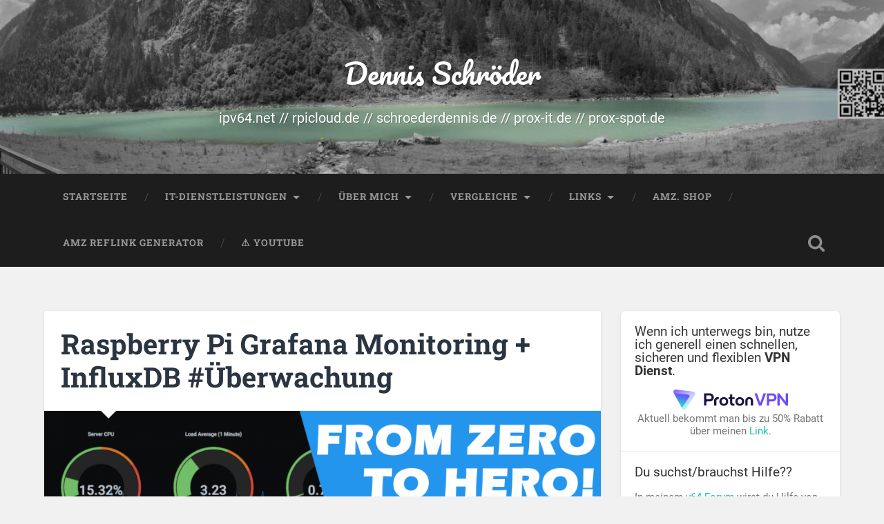

--- FILE ---
content_type: text/html; charset=UTF-8
request_url: https://schroederdennis.de/raspberry-pi/raspberry-pi-monitoring-grafana-ueberwachung-influxdb/
body_size: 31774
content:
<!DOCTYPE html>

<html lang="de">

	<head>
		
		<meta charset="UTF-8">
		<meta name="viewport" content="width=device-width, initial-scale=1.0, maximum-scale=1.0, user-scalable=no" >
						 
		<meta name='robots' content='index, follow, max-image-preview:large, max-snippet:-1, max-video-preview:-1' />

            <script data-no-defer="1" data-ezscrex="false" data-cfasync="false" data-pagespeed-no-defer data-cookieconsent="ignore">
                var ctPublicFunctions = {"_ajax_nonce":"d9e00c6e63","_rest_nonce":"c8ea0730a9","_ajax_url":"https:\/\/schroederdennis.de\/wp-admin\/admin-ajax.php","_rest_url":"https:\/\/schroederdennis.de\/wp-json\/","data__cookies_type":"none","data__ajax_type":"rest","data__bot_detector_enabled":"1","data__frontend_data_log_enabled":1,"cookiePrefix":"","wprocket_detected":false,"host_url":"schroederdennis.de","text__ee_click_to_select":"Klicke, um die gesamten Daten auszuw\u00e4hlen","text__ee_original_email":"Die vollst\u00e4ndige Adresse lautet","text__ee_got_it":"Verstanden","text__ee_blocked":"Blockiert","text__ee_cannot_connect":"Kann keine Verbindung herstellen","text__ee_cannot_decode":"Kann E-Mail nicht dekodieren. Unbekannter Grund","text__ee_email_decoder":"CleanTalk E-Mail-Decoder","text__ee_wait_for_decoding":"Die Magie ist unterwegs!","text__ee_decoding_process":"Bitte warte einen Moment, w\u00e4hrend wir die Kontaktdaten entschl\u00fcsseln."}
            </script>
        
            <script data-no-defer="1" data-ezscrex="false" data-cfasync="false" data-pagespeed-no-defer data-cookieconsent="ignore">
                var ctPublic = {"_ajax_nonce":"d9e00c6e63","settings__forms__check_internal":"0","settings__forms__check_external":"0","settings__forms__force_protection":"0","settings__forms__search_test":"1","settings__forms__wc_add_to_cart":"0","settings__data__bot_detector_enabled":"1","settings__sfw__anti_crawler":0,"blog_home":"https:\/\/schroederdennis.de\/","pixel__setting":"0","pixel__enabled":false,"pixel__url":null,"data__email_check_before_post":"1","data__email_check_exist_post":"0","data__cookies_type":"none","data__key_is_ok":true,"data__visible_fields_required":true,"wl_brandname":"Anti-Spam by CleanTalk","wl_brandname_short":"CleanTalk","ct_checkjs_key":1826665124,"emailEncoderPassKey":"f873dfc6e41bfb5c0f4829c4e320b481","bot_detector_forms_excluded":"W10=","advancedCacheExists":false,"varnishCacheExists":false,"wc_ajax_add_to_cart":true}
            </script>
        
	<!-- This site is optimized with the Yoast SEO plugin v26.7 - https://yoast.com/wordpress/plugins/seo/ -->
	<title>Raspberry Pi Grafana Monitoring + InfluxDB #Überwachung</title>
	<meta name="description" content="Eine Schritt für Schritt Anleitung wie man den Raspberry Pi mittels Grafana und einer Time Series Datenbank überwacht. #Monitoring" />
	<link rel="canonical" href="https://schroederdennis.de/raspberry-pi/raspberry-pi-monitoring-grafana-ueberwachung-influxdb/" />
	<meta property="og:locale" content="de_DE" />
	<meta property="og:type" content="article" />
	<meta property="og:title" content="Raspberry Pi Grafana Monitoring + InfluxDB #Überwachung" />
	<meta property="og:description" content="Eine Schritt für Schritt Anleitung wie man den Raspberry Pi mittels Grafana und einer Time Series Datenbank überwacht. #Monitoring" />
	<meta property="og:url" content="https://schroederdennis.de/raspberry-pi/raspberry-pi-monitoring-grafana-ueberwachung-influxdb/" />
	<meta property="og:site_name" content="Dennis Schröder" />
	<meta property="article:publisher" content="https://www.facebook.com/dennis.schroeder87" />
	<meta property="article:author" content="https://www.facebook.com/dennis.schroeder87" />
	<meta property="article:published_time" content="2021-05-02T13:29:15+00:00" />
	<meta property="article:modified_time" content="2021-05-14T21:39:54+00:00" />
	<meta property="og:image" content="https://schroederdennis.de/wp-content/uploads/2021/05/zerotoheromonitor.png" />
	<meta property="og:image:width" content="1920" />
	<meta property="og:image:height" content="1080" />
	<meta property="og:image:type" content="image/png" />
	<meta name="author" content="Dennis Schröder" />
	<meta name="twitter:card" content="summary_large_image" />
	<meta name="twitter:creator" content="@schroederdennis" />
	<meta name="twitter:site" content="@schroederdennis" />
	<meta name="twitter:label1" content="Verfasst von" />
	<meta name="twitter:data1" content="Dennis Schröder" />
	<meta name="twitter:label2" content="Geschätzte Lesezeit" />
	<meta name="twitter:data2" content="2 Minuten" />
	<script type="application/ld+json" class="yoast-schema-graph">{"@context":"https://schema.org","@graph":[{"@type":"Article","@id":"https://schroederdennis.de/raspberry-pi/raspberry-pi-monitoring-grafana-ueberwachung-influxdb/#article","isPartOf":{"@id":"https://schroederdennis.de/raspberry-pi/raspberry-pi-monitoring-grafana-ueberwachung-influxdb/"},"author":{"name":"Dennis Schröder","@id":"https://schroederdennis.de/#/schema/person/0025afb041844aa697e2bca10c2957c3"},"headline":"Raspberry Pi Grafana Monitoring + InfluxDB #Überwachung","datePublished":"2021-05-02T13:29:15+00:00","dateModified":"2021-05-14T21:39:54+00:00","mainEntityOfPage":{"@id":"https://schroederdennis.de/raspberry-pi/raspberry-pi-monitoring-grafana-ueberwachung-influxdb/"},"wordCount":296,"commentCount":16,"publisher":{"@id":"https://schroederdennis.de/#/schema/person/0025afb041844aa697e2bca10c2957c3"},"image":{"@id":"https://schroederdennis.de/raspberry-pi/raspberry-pi-monitoring-grafana-ueberwachung-influxdb/#primaryimage"},"thumbnailUrl":"https://schroederdennis.de/wp-content/uploads/2021/05/zerotoheromonitor.png","keywords":["Docker","Grafana","InfluxDB","Raspberry Pi","Telegraf","Tutorial"],"articleSection":["Raspberry Pi"],"inLanguage":"de","potentialAction":[{"@type":"CommentAction","name":"Comment","target":["https://schroederdennis.de/raspberry-pi/raspberry-pi-monitoring-grafana-ueberwachung-influxdb/#respond"]}]},{"@type":"WebPage","@id":"https://schroederdennis.de/raspberry-pi/raspberry-pi-monitoring-grafana-ueberwachung-influxdb/","url":"https://schroederdennis.de/raspberry-pi/raspberry-pi-monitoring-grafana-ueberwachung-influxdb/","name":"Raspberry Pi Grafana Monitoring + InfluxDB #Überwachung","isPartOf":{"@id":"https://schroederdennis.de/#website"},"primaryImageOfPage":{"@id":"https://schroederdennis.de/raspberry-pi/raspberry-pi-monitoring-grafana-ueberwachung-influxdb/#primaryimage"},"image":{"@id":"https://schroederdennis.de/raspberry-pi/raspberry-pi-monitoring-grafana-ueberwachung-influxdb/#primaryimage"},"thumbnailUrl":"https://schroederdennis.de/wp-content/uploads/2021/05/zerotoheromonitor.png","datePublished":"2021-05-02T13:29:15+00:00","dateModified":"2021-05-14T21:39:54+00:00","description":"Eine Schritt für Schritt Anleitung wie man den Raspberry Pi mittels Grafana und einer Time Series Datenbank überwacht. #Monitoring","breadcrumb":{"@id":"https://schroederdennis.de/raspberry-pi/raspberry-pi-monitoring-grafana-ueberwachung-influxdb/#breadcrumb"},"inLanguage":"de","potentialAction":[{"@type":"ReadAction","target":["https://schroederdennis.de/raspberry-pi/raspberry-pi-monitoring-grafana-ueberwachung-influxdb/"]}]},{"@type":"ImageObject","inLanguage":"de","@id":"https://schroederdennis.de/raspberry-pi/raspberry-pi-monitoring-grafana-ueberwachung-influxdb/#primaryimage","url":"https://schroederdennis.de/wp-content/uploads/2021/05/zerotoheromonitor.png","contentUrl":"https://schroederdennis.de/wp-content/uploads/2021/05/zerotoheromonitor.png","width":1920,"height":1080,"caption":"Raspberry Pi Monitoring"},{"@type":"BreadcrumbList","@id":"https://schroederdennis.de/raspberry-pi/raspberry-pi-monitoring-grafana-ueberwachung-influxdb/#breadcrumb","itemListElement":[{"@type":"ListItem","position":1,"name":"Startseite","item":"https://schroederdennis.de/"},{"@type":"ListItem","position":2,"name":"Raspberry Pi Grafana Monitoring + InfluxDB #Überwachung"}]},{"@type":"WebSite","@id":"https://schroederdennis.de/#website","url":"https://schroederdennis.de/","name":"Dennis Schröder","description":"ipv64.net // rpicloud.de // schroederdennis.de // prox-it.de // prox-spot.de","publisher":{"@id":"https://schroederdennis.de/#/schema/person/0025afb041844aa697e2bca10c2957c3"},"potentialAction":[{"@type":"SearchAction","target":{"@type":"EntryPoint","urlTemplate":"https://schroederdennis.de/?s={search_term_string}"},"query-input":{"@type":"PropertyValueSpecification","valueRequired":true,"valueName":"search_term_string"}}],"inLanguage":"de"},{"@type":["Person","Organization"],"@id":"https://schroederdennis.de/#/schema/person/0025afb041844aa697e2bca10c2957c3","name":"Dennis Schröder","image":{"@type":"ImageObject","inLanguage":"de","@id":"https://schroederdennis.de/#/schema/person/image/","url":"https://schroederdennis.de/wp-content/uploads/2020/05/dschroed_bw.jpg","contentUrl":"https://schroederdennis.de/wp-content/uploads/2020/05/dschroed_bw.jpg","width":200,"height":200,"caption":"Dennis Schröder"},"logo":{"@id":"https://schroederdennis.de/#/schema/person/image/"},"description":"Leidenschaftlicher IT'ler, welcher alles in diesem Themenfeld ausprobieren muss und praktiziert. Nichts soll unangetastet sein und wird auf den Kopf gestellt. Schreibweise \"Ey du, .. Sack\"","sameAs":["https://schroederdennis.de","https://www.facebook.com/dennis.schroeder87","https://twitter.com/schroederdennis","https://www.linkedin.com/in/dennis-schrder-0bab0698/","https://x.com/schroederdennis","https://www.youtube.com/channel/UC_76XFUys5fTO7u_HqrD7aA"],"url":"https://schroederdennis.de/author/dennis/"}]}</script>
	<!-- / Yoast SEO plugin. -->


<link rel='dns-prefetch' href='//fd.cleantalk.org' />
<link rel="alternate" type="application/rss+xml" title="Dennis Schröder &raquo; Feed" href="https://schroederdennis.de/feed/" />
<link rel="alternate" type="application/rss+xml" title="Dennis Schröder &raquo; Kommentar-Feed" href="https://schroederdennis.de/comments/feed/" />
<link rel="alternate" type="application/rss+xml" title="Dennis Schröder &raquo; Raspberry Pi Grafana Monitoring + InfluxDB #Überwachung-Kommentar-Feed" href="https://schroederdennis.de/raspberry-pi/raspberry-pi-monitoring-grafana-ueberwachung-influxdb/feed/" />
<link rel="alternate" title="oEmbed (JSON)" type="application/json+oembed" href="https://schroederdennis.de/wp-json/oembed/1.0/embed?url=https%3A%2F%2Fschroederdennis.de%2Fraspberry-pi%2Fraspberry-pi-monitoring-grafana-ueberwachung-influxdb%2F" />
<link rel="alternate" title="oEmbed (XML)" type="text/xml+oembed" href="https://schroederdennis.de/wp-json/oembed/1.0/embed?url=https%3A%2F%2Fschroederdennis.de%2Fraspberry-pi%2Fraspberry-pi-monitoring-grafana-ueberwachung-influxdb%2F&#038;format=xml" />
<style id='wp-img-auto-sizes-contain-inline-css' type='text/css'>
img:is([sizes=auto i],[sizes^="auto," i]){contain-intrinsic-size:3000px 1500px}
/*# sourceURL=wp-img-auto-sizes-contain-inline-css */
</style>
<link rel='stylesheet' id='dashicons-css' href='https://schroederdennis.de/wp-includes/css/dashicons.min.css?ver=6.9' type='text/css' media='all' />
<link rel='stylesheet' id='post-views-counter-frontend-css' href='https://schroederdennis.de/wp-content/plugins/post-views-counter/css/frontend.css?ver=1.7.0' type='text/css' media='all' />
<style id='wp-emoji-styles-inline-css' type='text/css'>

	img.wp-smiley, img.emoji {
		display: inline !important;
		border: none !important;
		box-shadow: none !important;
		height: 1em !important;
		width: 1em !important;
		margin: 0 0.07em !important;
		vertical-align: -0.1em !important;
		background: none !important;
		padding: 0 !important;
	}
/*# sourceURL=wp-emoji-styles-inline-css */
</style>
<style id='wp-block-library-inline-css' type='text/css'>
:root{--wp-block-synced-color:#7a00df;--wp-block-synced-color--rgb:122,0,223;--wp-bound-block-color:var(--wp-block-synced-color);--wp-editor-canvas-background:#ddd;--wp-admin-theme-color:#007cba;--wp-admin-theme-color--rgb:0,124,186;--wp-admin-theme-color-darker-10:#006ba1;--wp-admin-theme-color-darker-10--rgb:0,107,160.5;--wp-admin-theme-color-darker-20:#005a87;--wp-admin-theme-color-darker-20--rgb:0,90,135;--wp-admin-border-width-focus:2px}@media (min-resolution:192dpi){:root{--wp-admin-border-width-focus:1.5px}}.wp-element-button{cursor:pointer}:root .has-very-light-gray-background-color{background-color:#eee}:root .has-very-dark-gray-background-color{background-color:#313131}:root .has-very-light-gray-color{color:#eee}:root .has-very-dark-gray-color{color:#313131}:root .has-vivid-green-cyan-to-vivid-cyan-blue-gradient-background{background:linear-gradient(135deg,#00d084,#0693e3)}:root .has-purple-crush-gradient-background{background:linear-gradient(135deg,#34e2e4,#4721fb 50%,#ab1dfe)}:root .has-hazy-dawn-gradient-background{background:linear-gradient(135deg,#faaca8,#dad0ec)}:root .has-subdued-olive-gradient-background{background:linear-gradient(135deg,#fafae1,#67a671)}:root .has-atomic-cream-gradient-background{background:linear-gradient(135deg,#fdd79a,#004a59)}:root .has-nightshade-gradient-background{background:linear-gradient(135deg,#330968,#31cdcf)}:root .has-midnight-gradient-background{background:linear-gradient(135deg,#020381,#2874fc)}:root{--wp--preset--font-size--normal:16px;--wp--preset--font-size--huge:42px}.has-regular-font-size{font-size:1em}.has-larger-font-size{font-size:2.625em}.has-normal-font-size{font-size:var(--wp--preset--font-size--normal)}.has-huge-font-size{font-size:var(--wp--preset--font-size--huge)}.has-text-align-center{text-align:center}.has-text-align-left{text-align:left}.has-text-align-right{text-align:right}.has-fit-text{white-space:nowrap!important}#end-resizable-editor-section{display:none}.aligncenter{clear:both}.items-justified-left{justify-content:flex-start}.items-justified-center{justify-content:center}.items-justified-right{justify-content:flex-end}.items-justified-space-between{justify-content:space-between}.screen-reader-text{border:0;clip-path:inset(50%);height:1px;margin:-1px;overflow:hidden;padding:0;position:absolute;width:1px;word-wrap:normal!important}.screen-reader-text:focus{background-color:#ddd;clip-path:none;color:#444;display:block;font-size:1em;height:auto;left:5px;line-height:normal;padding:15px 23px 14px;text-decoration:none;top:5px;width:auto;z-index:100000}html :where(.has-border-color){border-style:solid}html :where([style*=border-top-color]){border-top-style:solid}html :where([style*=border-right-color]){border-right-style:solid}html :where([style*=border-bottom-color]){border-bottom-style:solid}html :where([style*=border-left-color]){border-left-style:solid}html :where([style*=border-width]){border-style:solid}html :where([style*=border-top-width]){border-top-style:solid}html :where([style*=border-right-width]){border-right-style:solid}html :where([style*=border-bottom-width]){border-bottom-style:solid}html :where([style*=border-left-width]){border-left-style:solid}html :where(img[class*=wp-image-]){height:auto;max-width:100%}:where(figure){margin:0 0 1em}html :where(.is-position-sticky){--wp-admin--admin-bar--position-offset:var(--wp-admin--admin-bar--height,0px)}@media screen and (max-width:600px){html :where(.is-position-sticky){--wp-admin--admin-bar--position-offset:0px}}

/*# sourceURL=wp-block-library-inline-css */
</style><style id='wp-block-heading-inline-css' type='text/css'>
h1:where(.wp-block-heading).has-background,h2:where(.wp-block-heading).has-background,h3:where(.wp-block-heading).has-background,h4:where(.wp-block-heading).has-background,h5:where(.wp-block-heading).has-background,h6:where(.wp-block-heading).has-background{padding:1.25em 2.375em}h1.has-text-align-left[style*=writing-mode]:where([style*=vertical-lr]),h1.has-text-align-right[style*=writing-mode]:where([style*=vertical-rl]),h2.has-text-align-left[style*=writing-mode]:where([style*=vertical-lr]),h2.has-text-align-right[style*=writing-mode]:where([style*=vertical-rl]),h3.has-text-align-left[style*=writing-mode]:where([style*=vertical-lr]),h3.has-text-align-right[style*=writing-mode]:where([style*=vertical-rl]),h4.has-text-align-left[style*=writing-mode]:where([style*=vertical-lr]),h4.has-text-align-right[style*=writing-mode]:where([style*=vertical-rl]),h5.has-text-align-left[style*=writing-mode]:where([style*=vertical-lr]),h5.has-text-align-right[style*=writing-mode]:where([style*=vertical-rl]),h6.has-text-align-left[style*=writing-mode]:where([style*=vertical-lr]),h6.has-text-align-right[style*=writing-mode]:where([style*=vertical-rl]){rotate:180deg}
/*# sourceURL=https://schroederdennis.de/wp-includes/blocks/heading/style.min.css */
</style>
<style id='wp-block-image-inline-css' type='text/css'>
.wp-block-image>a,.wp-block-image>figure>a{display:inline-block}.wp-block-image img{box-sizing:border-box;height:auto;max-width:100%;vertical-align:bottom}@media not (prefers-reduced-motion){.wp-block-image img.hide{visibility:hidden}.wp-block-image img.show{animation:show-content-image .4s}}.wp-block-image[style*=border-radius] img,.wp-block-image[style*=border-radius]>a{border-radius:inherit}.wp-block-image.has-custom-border img{box-sizing:border-box}.wp-block-image.aligncenter{text-align:center}.wp-block-image.alignfull>a,.wp-block-image.alignwide>a{width:100%}.wp-block-image.alignfull img,.wp-block-image.alignwide img{height:auto;width:100%}.wp-block-image .aligncenter,.wp-block-image .alignleft,.wp-block-image .alignright,.wp-block-image.aligncenter,.wp-block-image.alignleft,.wp-block-image.alignright{display:table}.wp-block-image .aligncenter>figcaption,.wp-block-image .alignleft>figcaption,.wp-block-image .alignright>figcaption,.wp-block-image.aligncenter>figcaption,.wp-block-image.alignleft>figcaption,.wp-block-image.alignright>figcaption{caption-side:bottom;display:table-caption}.wp-block-image .alignleft{float:left;margin:.5em 1em .5em 0}.wp-block-image .alignright{float:right;margin:.5em 0 .5em 1em}.wp-block-image .aligncenter{margin-left:auto;margin-right:auto}.wp-block-image :where(figcaption){margin-bottom:1em;margin-top:.5em}.wp-block-image.is-style-circle-mask img{border-radius:9999px}@supports ((-webkit-mask-image:none) or (mask-image:none)) or (-webkit-mask-image:none){.wp-block-image.is-style-circle-mask img{border-radius:0;-webkit-mask-image:url('data:image/svg+xml;utf8,<svg viewBox="0 0 100 100" xmlns="http://www.w3.org/2000/svg"><circle cx="50" cy="50" r="50"/></svg>');mask-image:url('data:image/svg+xml;utf8,<svg viewBox="0 0 100 100" xmlns="http://www.w3.org/2000/svg"><circle cx="50" cy="50" r="50"/></svg>');mask-mode:alpha;-webkit-mask-position:center;mask-position:center;-webkit-mask-repeat:no-repeat;mask-repeat:no-repeat;-webkit-mask-size:contain;mask-size:contain}}:root :where(.wp-block-image.is-style-rounded img,.wp-block-image .is-style-rounded img){border-radius:9999px}.wp-block-image figure{margin:0}.wp-lightbox-container{display:flex;flex-direction:column;position:relative}.wp-lightbox-container img{cursor:zoom-in}.wp-lightbox-container img:hover+button{opacity:1}.wp-lightbox-container button{align-items:center;backdrop-filter:blur(16px) saturate(180%);background-color:#5a5a5a40;border:none;border-radius:4px;cursor:zoom-in;display:flex;height:20px;justify-content:center;opacity:0;padding:0;position:absolute;right:16px;text-align:center;top:16px;width:20px;z-index:100}@media not (prefers-reduced-motion){.wp-lightbox-container button{transition:opacity .2s ease}}.wp-lightbox-container button:focus-visible{outline:3px auto #5a5a5a40;outline:3px auto -webkit-focus-ring-color;outline-offset:3px}.wp-lightbox-container button:hover{cursor:pointer;opacity:1}.wp-lightbox-container button:focus{opacity:1}.wp-lightbox-container button:focus,.wp-lightbox-container button:hover,.wp-lightbox-container button:not(:hover):not(:active):not(.has-background){background-color:#5a5a5a40;border:none}.wp-lightbox-overlay{box-sizing:border-box;cursor:zoom-out;height:100vh;left:0;overflow:hidden;position:fixed;top:0;visibility:hidden;width:100%;z-index:100000}.wp-lightbox-overlay .close-button{align-items:center;cursor:pointer;display:flex;justify-content:center;min-height:40px;min-width:40px;padding:0;position:absolute;right:calc(env(safe-area-inset-right) + 16px);top:calc(env(safe-area-inset-top) + 16px);z-index:5000000}.wp-lightbox-overlay .close-button:focus,.wp-lightbox-overlay .close-button:hover,.wp-lightbox-overlay .close-button:not(:hover):not(:active):not(.has-background){background:none;border:none}.wp-lightbox-overlay .lightbox-image-container{height:var(--wp--lightbox-container-height);left:50%;overflow:hidden;position:absolute;top:50%;transform:translate(-50%,-50%);transform-origin:top left;width:var(--wp--lightbox-container-width);z-index:9999999999}.wp-lightbox-overlay .wp-block-image{align-items:center;box-sizing:border-box;display:flex;height:100%;justify-content:center;margin:0;position:relative;transform-origin:0 0;width:100%;z-index:3000000}.wp-lightbox-overlay .wp-block-image img{height:var(--wp--lightbox-image-height);min-height:var(--wp--lightbox-image-height);min-width:var(--wp--lightbox-image-width);width:var(--wp--lightbox-image-width)}.wp-lightbox-overlay .wp-block-image figcaption{display:none}.wp-lightbox-overlay button{background:none;border:none}.wp-lightbox-overlay .scrim{background-color:#fff;height:100%;opacity:.9;position:absolute;width:100%;z-index:2000000}.wp-lightbox-overlay.active{visibility:visible}@media not (prefers-reduced-motion){.wp-lightbox-overlay.active{animation:turn-on-visibility .25s both}.wp-lightbox-overlay.active img{animation:turn-on-visibility .35s both}.wp-lightbox-overlay.show-closing-animation:not(.active){animation:turn-off-visibility .35s both}.wp-lightbox-overlay.show-closing-animation:not(.active) img{animation:turn-off-visibility .25s both}.wp-lightbox-overlay.zoom.active{animation:none;opacity:1;visibility:visible}.wp-lightbox-overlay.zoom.active .lightbox-image-container{animation:lightbox-zoom-in .4s}.wp-lightbox-overlay.zoom.active .lightbox-image-container img{animation:none}.wp-lightbox-overlay.zoom.active .scrim{animation:turn-on-visibility .4s forwards}.wp-lightbox-overlay.zoom.show-closing-animation:not(.active){animation:none}.wp-lightbox-overlay.zoom.show-closing-animation:not(.active) .lightbox-image-container{animation:lightbox-zoom-out .4s}.wp-lightbox-overlay.zoom.show-closing-animation:not(.active) .lightbox-image-container img{animation:none}.wp-lightbox-overlay.zoom.show-closing-animation:not(.active) .scrim{animation:turn-off-visibility .4s forwards}}@keyframes show-content-image{0%{visibility:hidden}99%{visibility:hidden}to{visibility:visible}}@keyframes turn-on-visibility{0%{opacity:0}to{opacity:1}}@keyframes turn-off-visibility{0%{opacity:1;visibility:visible}99%{opacity:0;visibility:visible}to{opacity:0;visibility:hidden}}@keyframes lightbox-zoom-in{0%{transform:translate(calc((-100vw + var(--wp--lightbox-scrollbar-width))/2 + var(--wp--lightbox-initial-left-position)),calc(-50vh + var(--wp--lightbox-initial-top-position))) scale(var(--wp--lightbox-scale))}to{transform:translate(-50%,-50%) scale(1)}}@keyframes lightbox-zoom-out{0%{transform:translate(-50%,-50%) scale(1);visibility:visible}99%{visibility:visible}to{transform:translate(calc((-100vw + var(--wp--lightbox-scrollbar-width))/2 + var(--wp--lightbox-initial-left-position)),calc(-50vh + var(--wp--lightbox-initial-top-position))) scale(var(--wp--lightbox-scale));visibility:hidden}}
/*# sourceURL=https://schroederdennis.de/wp-includes/blocks/image/style.min.css */
</style>
<style id='wp-block-latest-posts-inline-css' type='text/css'>
.wp-block-latest-posts{box-sizing:border-box}.wp-block-latest-posts.alignleft{margin-right:2em}.wp-block-latest-posts.alignright{margin-left:2em}.wp-block-latest-posts.wp-block-latest-posts__list{list-style:none}.wp-block-latest-posts.wp-block-latest-posts__list li{clear:both;overflow-wrap:break-word}.wp-block-latest-posts.is-grid{display:flex;flex-wrap:wrap}.wp-block-latest-posts.is-grid li{margin:0 1.25em 1.25em 0;width:100%}@media (min-width:600px){.wp-block-latest-posts.columns-2 li{width:calc(50% - .625em)}.wp-block-latest-posts.columns-2 li:nth-child(2n){margin-right:0}.wp-block-latest-posts.columns-3 li{width:calc(33.33333% - .83333em)}.wp-block-latest-posts.columns-3 li:nth-child(3n){margin-right:0}.wp-block-latest-posts.columns-4 li{width:calc(25% - .9375em)}.wp-block-latest-posts.columns-4 li:nth-child(4n){margin-right:0}.wp-block-latest-posts.columns-5 li{width:calc(20% - 1em)}.wp-block-latest-posts.columns-5 li:nth-child(5n){margin-right:0}.wp-block-latest-posts.columns-6 li{width:calc(16.66667% - 1.04167em)}.wp-block-latest-posts.columns-6 li:nth-child(6n){margin-right:0}}:root :where(.wp-block-latest-posts.is-grid){padding:0}:root :where(.wp-block-latest-posts.wp-block-latest-posts__list){padding-left:0}.wp-block-latest-posts__post-author,.wp-block-latest-posts__post-date{display:block;font-size:.8125em}.wp-block-latest-posts__post-excerpt,.wp-block-latest-posts__post-full-content{margin-bottom:1em;margin-top:.5em}.wp-block-latest-posts__featured-image a{display:inline-block}.wp-block-latest-posts__featured-image img{height:auto;max-width:100%;width:auto}.wp-block-latest-posts__featured-image.alignleft{float:left;margin-right:1em}.wp-block-latest-posts__featured-image.alignright{float:right;margin-left:1em}.wp-block-latest-posts__featured-image.aligncenter{margin-bottom:1em;text-align:center}
/*# sourceURL=https://schroederdennis.de/wp-includes/blocks/latest-posts/style.min.css */
</style>
<style id='wp-block-tag-cloud-inline-css' type='text/css'>
.wp-block-tag-cloud{box-sizing:border-box}.wp-block-tag-cloud.aligncenter{justify-content:center;text-align:center}.wp-block-tag-cloud a{display:inline-block;margin-right:5px}.wp-block-tag-cloud span{display:inline-block;margin-left:5px;text-decoration:none}:root :where(.wp-block-tag-cloud.is-style-outline){display:flex;flex-wrap:wrap;gap:1ch}:root :where(.wp-block-tag-cloud.is-style-outline a){border:1px solid;font-size:unset!important;margin-right:0;padding:1ch 2ch;text-decoration:none!important}
/*# sourceURL=https://schroederdennis.de/wp-includes/blocks/tag-cloud/style.min.css */
</style>
<style id='wp-block-columns-inline-css' type='text/css'>
.wp-block-columns{box-sizing:border-box;display:flex;flex-wrap:wrap!important}@media (min-width:782px){.wp-block-columns{flex-wrap:nowrap!important}}.wp-block-columns{align-items:normal!important}.wp-block-columns.are-vertically-aligned-top{align-items:flex-start}.wp-block-columns.are-vertically-aligned-center{align-items:center}.wp-block-columns.are-vertically-aligned-bottom{align-items:flex-end}@media (max-width:781px){.wp-block-columns:not(.is-not-stacked-on-mobile)>.wp-block-column{flex-basis:100%!important}}@media (min-width:782px){.wp-block-columns:not(.is-not-stacked-on-mobile)>.wp-block-column{flex-basis:0;flex-grow:1}.wp-block-columns:not(.is-not-stacked-on-mobile)>.wp-block-column[style*=flex-basis]{flex-grow:0}}.wp-block-columns.is-not-stacked-on-mobile{flex-wrap:nowrap!important}.wp-block-columns.is-not-stacked-on-mobile>.wp-block-column{flex-basis:0;flex-grow:1}.wp-block-columns.is-not-stacked-on-mobile>.wp-block-column[style*=flex-basis]{flex-grow:0}:where(.wp-block-columns){margin-bottom:1.75em}:where(.wp-block-columns.has-background){padding:1.25em 2.375em}.wp-block-column{flex-grow:1;min-width:0;overflow-wrap:break-word;word-break:break-word}.wp-block-column.is-vertically-aligned-top{align-self:flex-start}.wp-block-column.is-vertically-aligned-center{align-self:center}.wp-block-column.is-vertically-aligned-bottom{align-self:flex-end}.wp-block-column.is-vertically-aligned-stretch{align-self:stretch}.wp-block-column.is-vertically-aligned-bottom,.wp-block-column.is-vertically-aligned-center,.wp-block-column.is-vertically-aligned-top{width:100%}
/*# sourceURL=https://schroederdennis.de/wp-includes/blocks/columns/style.min.css */
</style>
<style id='wp-block-embed-inline-css' type='text/css'>
.wp-block-embed.alignleft,.wp-block-embed.alignright,.wp-block[data-align=left]>[data-type="core/embed"],.wp-block[data-align=right]>[data-type="core/embed"]{max-width:360px;width:100%}.wp-block-embed.alignleft .wp-block-embed__wrapper,.wp-block-embed.alignright .wp-block-embed__wrapper,.wp-block[data-align=left]>[data-type="core/embed"] .wp-block-embed__wrapper,.wp-block[data-align=right]>[data-type="core/embed"] .wp-block-embed__wrapper{min-width:280px}.wp-block-cover .wp-block-embed{min-height:240px;min-width:320px}.wp-block-embed{overflow-wrap:break-word}.wp-block-embed :where(figcaption){margin-bottom:1em;margin-top:.5em}.wp-block-embed iframe{max-width:100%}.wp-block-embed__wrapper{position:relative}.wp-embed-responsive .wp-has-aspect-ratio .wp-block-embed__wrapper:before{content:"";display:block;padding-top:50%}.wp-embed-responsive .wp-has-aspect-ratio iframe{bottom:0;height:100%;left:0;position:absolute;right:0;top:0;width:100%}.wp-embed-responsive .wp-embed-aspect-21-9 .wp-block-embed__wrapper:before{padding-top:42.85%}.wp-embed-responsive .wp-embed-aspect-18-9 .wp-block-embed__wrapper:before{padding-top:50%}.wp-embed-responsive .wp-embed-aspect-16-9 .wp-block-embed__wrapper:before{padding-top:56.25%}.wp-embed-responsive .wp-embed-aspect-4-3 .wp-block-embed__wrapper:before{padding-top:75%}.wp-embed-responsive .wp-embed-aspect-1-1 .wp-block-embed__wrapper:before{padding-top:100%}.wp-embed-responsive .wp-embed-aspect-9-16 .wp-block-embed__wrapper:before{padding-top:177.77%}.wp-embed-responsive .wp-embed-aspect-1-2 .wp-block-embed__wrapper:before{padding-top:200%}
/*# sourceURL=https://schroederdennis.de/wp-includes/blocks/embed/style.min.css */
</style>
<style id='wp-block-paragraph-inline-css' type='text/css'>
.is-small-text{font-size:.875em}.is-regular-text{font-size:1em}.is-large-text{font-size:2.25em}.is-larger-text{font-size:3em}.has-drop-cap:not(:focus):first-letter{float:left;font-size:8.4em;font-style:normal;font-weight:100;line-height:.68;margin:.05em .1em 0 0;text-transform:uppercase}body.rtl .has-drop-cap:not(:focus):first-letter{float:none;margin-left:.1em}p.has-drop-cap.has-background{overflow:hidden}:root :where(p.has-background){padding:1.25em 2.375em}:where(p.has-text-color:not(.has-link-color)) a{color:inherit}p.has-text-align-left[style*="writing-mode:vertical-lr"],p.has-text-align-right[style*="writing-mode:vertical-rl"]{rotate:180deg}
/*# sourceURL=https://schroederdennis.de/wp-includes/blocks/paragraph/style.min.css */
</style>
<style id='global-styles-inline-css' type='text/css'>
:root{--wp--preset--aspect-ratio--square: 1;--wp--preset--aspect-ratio--4-3: 4/3;--wp--preset--aspect-ratio--3-4: 3/4;--wp--preset--aspect-ratio--3-2: 3/2;--wp--preset--aspect-ratio--2-3: 2/3;--wp--preset--aspect-ratio--16-9: 16/9;--wp--preset--aspect-ratio--9-16: 9/16;--wp--preset--color--black: #222;--wp--preset--color--cyan-bluish-gray: #abb8c3;--wp--preset--color--white: #fff;--wp--preset--color--pale-pink: #f78da7;--wp--preset--color--vivid-red: #cf2e2e;--wp--preset--color--luminous-vivid-orange: #ff6900;--wp--preset--color--luminous-vivid-amber: #fcb900;--wp--preset--color--light-green-cyan: #7bdcb5;--wp--preset--color--vivid-green-cyan: #00d084;--wp--preset--color--pale-cyan-blue: #8ed1fc;--wp--preset--color--vivid-cyan-blue: #0693e3;--wp--preset--color--vivid-purple: #9b51e0;--wp--preset--color--accent: #13C4A5;--wp--preset--color--dark-gray: #444;--wp--preset--color--medium-gray: #666;--wp--preset--color--light-gray: #888;--wp--preset--gradient--vivid-cyan-blue-to-vivid-purple: linear-gradient(135deg,rgb(6,147,227) 0%,rgb(155,81,224) 100%);--wp--preset--gradient--light-green-cyan-to-vivid-green-cyan: linear-gradient(135deg,rgb(122,220,180) 0%,rgb(0,208,130) 100%);--wp--preset--gradient--luminous-vivid-amber-to-luminous-vivid-orange: linear-gradient(135deg,rgb(252,185,0) 0%,rgb(255,105,0) 100%);--wp--preset--gradient--luminous-vivid-orange-to-vivid-red: linear-gradient(135deg,rgb(255,105,0) 0%,rgb(207,46,46) 100%);--wp--preset--gradient--very-light-gray-to-cyan-bluish-gray: linear-gradient(135deg,rgb(238,238,238) 0%,rgb(169,184,195) 100%);--wp--preset--gradient--cool-to-warm-spectrum: linear-gradient(135deg,rgb(74,234,220) 0%,rgb(151,120,209) 20%,rgb(207,42,186) 40%,rgb(238,44,130) 60%,rgb(251,105,98) 80%,rgb(254,248,76) 100%);--wp--preset--gradient--blush-light-purple: linear-gradient(135deg,rgb(255,206,236) 0%,rgb(152,150,240) 100%);--wp--preset--gradient--blush-bordeaux: linear-gradient(135deg,rgb(254,205,165) 0%,rgb(254,45,45) 50%,rgb(107,0,62) 100%);--wp--preset--gradient--luminous-dusk: linear-gradient(135deg,rgb(255,203,112) 0%,rgb(199,81,192) 50%,rgb(65,88,208) 100%);--wp--preset--gradient--pale-ocean: linear-gradient(135deg,rgb(255,245,203) 0%,rgb(182,227,212) 50%,rgb(51,167,181) 100%);--wp--preset--gradient--electric-grass: linear-gradient(135deg,rgb(202,248,128) 0%,rgb(113,206,126) 100%);--wp--preset--gradient--midnight: linear-gradient(135deg,rgb(2,3,129) 0%,rgb(40,116,252) 100%);--wp--preset--font-size--small: 16px;--wp--preset--font-size--medium: 20px;--wp--preset--font-size--large: 24px;--wp--preset--font-size--x-large: 42px;--wp--preset--font-size--regular: 18px;--wp--preset--font-size--larger: 32px;--wp--preset--spacing--20: 0.44rem;--wp--preset--spacing--30: 0.67rem;--wp--preset--spacing--40: 1rem;--wp--preset--spacing--50: 1.5rem;--wp--preset--spacing--60: 2.25rem;--wp--preset--spacing--70: 3.38rem;--wp--preset--spacing--80: 5.06rem;--wp--preset--shadow--natural: 6px 6px 9px rgba(0, 0, 0, 0.2);--wp--preset--shadow--deep: 12px 12px 50px rgba(0, 0, 0, 0.4);--wp--preset--shadow--sharp: 6px 6px 0px rgba(0, 0, 0, 0.2);--wp--preset--shadow--outlined: 6px 6px 0px -3px rgb(255, 255, 255), 6px 6px rgb(0, 0, 0);--wp--preset--shadow--crisp: 6px 6px 0px rgb(0, 0, 0);}:where(.is-layout-flex){gap: 0.5em;}:where(.is-layout-grid){gap: 0.5em;}body .is-layout-flex{display: flex;}.is-layout-flex{flex-wrap: wrap;align-items: center;}.is-layout-flex > :is(*, div){margin: 0;}body .is-layout-grid{display: grid;}.is-layout-grid > :is(*, div){margin: 0;}:where(.wp-block-columns.is-layout-flex){gap: 2em;}:where(.wp-block-columns.is-layout-grid){gap: 2em;}:where(.wp-block-post-template.is-layout-flex){gap: 1.25em;}:where(.wp-block-post-template.is-layout-grid){gap: 1.25em;}.has-black-color{color: var(--wp--preset--color--black) !important;}.has-cyan-bluish-gray-color{color: var(--wp--preset--color--cyan-bluish-gray) !important;}.has-white-color{color: var(--wp--preset--color--white) !important;}.has-pale-pink-color{color: var(--wp--preset--color--pale-pink) !important;}.has-vivid-red-color{color: var(--wp--preset--color--vivid-red) !important;}.has-luminous-vivid-orange-color{color: var(--wp--preset--color--luminous-vivid-orange) !important;}.has-luminous-vivid-amber-color{color: var(--wp--preset--color--luminous-vivid-amber) !important;}.has-light-green-cyan-color{color: var(--wp--preset--color--light-green-cyan) !important;}.has-vivid-green-cyan-color{color: var(--wp--preset--color--vivid-green-cyan) !important;}.has-pale-cyan-blue-color{color: var(--wp--preset--color--pale-cyan-blue) !important;}.has-vivid-cyan-blue-color{color: var(--wp--preset--color--vivid-cyan-blue) !important;}.has-vivid-purple-color{color: var(--wp--preset--color--vivid-purple) !important;}.has-black-background-color{background-color: var(--wp--preset--color--black) !important;}.has-cyan-bluish-gray-background-color{background-color: var(--wp--preset--color--cyan-bluish-gray) !important;}.has-white-background-color{background-color: var(--wp--preset--color--white) !important;}.has-pale-pink-background-color{background-color: var(--wp--preset--color--pale-pink) !important;}.has-vivid-red-background-color{background-color: var(--wp--preset--color--vivid-red) !important;}.has-luminous-vivid-orange-background-color{background-color: var(--wp--preset--color--luminous-vivid-orange) !important;}.has-luminous-vivid-amber-background-color{background-color: var(--wp--preset--color--luminous-vivid-amber) !important;}.has-light-green-cyan-background-color{background-color: var(--wp--preset--color--light-green-cyan) !important;}.has-vivid-green-cyan-background-color{background-color: var(--wp--preset--color--vivid-green-cyan) !important;}.has-pale-cyan-blue-background-color{background-color: var(--wp--preset--color--pale-cyan-blue) !important;}.has-vivid-cyan-blue-background-color{background-color: var(--wp--preset--color--vivid-cyan-blue) !important;}.has-vivid-purple-background-color{background-color: var(--wp--preset--color--vivid-purple) !important;}.has-black-border-color{border-color: var(--wp--preset--color--black) !important;}.has-cyan-bluish-gray-border-color{border-color: var(--wp--preset--color--cyan-bluish-gray) !important;}.has-white-border-color{border-color: var(--wp--preset--color--white) !important;}.has-pale-pink-border-color{border-color: var(--wp--preset--color--pale-pink) !important;}.has-vivid-red-border-color{border-color: var(--wp--preset--color--vivid-red) !important;}.has-luminous-vivid-orange-border-color{border-color: var(--wp--preset--color--luminous-vivid-orange) !important;}.has-luminous-vivid-amber-border-color{border-color: var(--wp--preset--color--luminous-vivid-amber) !important;}.has-light-green-cyan-border-color{border-color: var(--wp--preset--color--light-green-cyan) !important;}.has-vivid-green-cyan-border-color{border-color: var(--wp--preset--color--vivid-green-cyan) !important;}.has-pale-cyan-blue-border-color{border-color: var(--wp--preset--color--pale-cyan-blue) !important;}.has-vivid-cyan-blue-border-color{border-color: var(--wp--preset--color--vivid-cyan-blue) !important;}.has-vivid-purple-border-color{border-color: var(--wp--preset--color--vivid-purple) !important;}.has-vivid-cyan-blue-to-vivid-purple-gradient-background{background: var(--wp--preset--gradient--vivid-cyan-blue-to-vivid-purple) !important;}.has-light-green-cyan-to-vivid-green-cyan-gradient-background{background: var(--wp--preset--gradient--light-green-cyan-to-vivid-green-cyan) !important;}.has-luminous-vivid-amber-to-luminous-vivid-orange-gradient-background{background: var(--wp--preset--gradient--luminous-vivid-amber-to-luminous-vivid-orange) !important;}.has-luminous-vivid-orange-to-vivid-red-gradient-background{background: var(--wp--preset--gradient--luminous-vivid-orange-to-vivid-red) !important;}.has-very-light-gray-to-cyan-bluish-gray-gradient-background{background: var(--wp--preset--gradient--very-light-gray-to-cyan-bluish-gray) !important;}.has-cool-to-warm-spectrum-gradient-background{background: var(--wp--preset--gradient--cool-to-warm-spectrum) !important;}.has-blush-light-purple-gradient-background{background: var(--wp--preset--gradient--blush-light-purple) !important;}.has-blush-bordeaux-gradient-background{background: var(--wp--preset--gradient--blush-bordeaux) !important;}.has-luminous-dusk-gradient-background{background: var(--wp--preset--gradient--luminous-dusk) !important;}.has-pale-ocean-gradient-background{background: var(--wp--preset--gradient--pale-ocean) !important;}.has-electric-grass-gradient-background{background: var(--wp--preset--gradient--electric-grass) !important;}.has-midnight-gradient-background{background: var(--wp--preset--gradient--midnight) !important;}.has-small-font-size{font-size: var(--wp--preset--font-size--small) !important;}.has-medium-font-size{font-size: var(--wp--preset--font-size--medium) !important;}.has-large-font-size{font-size: var(--wp--preset--font-size--large) !important;}.has-x-large-font-size{font-size: var(--wp--preset--font-size--x-large) !important;}
:where(.wp-block-columns.is-layout-flex){gap: 2em;}:where(.wp-block-columns.is-layout-grid){gap: 2em;}
/*# sourceURL=global-styles-inline-css */
</style>
<style id='core-block-supports-inline-css' type='text/css'>
.wp-container-core-columns-is-layout-9d6595d7{flex-wrap:nowrap;}
/*# sourceURL=core-block-supports-inline-css */
</style>

<style id='classic-theme-styles-inline-css' type='text/css'>
/*! This file is auto-generated */
.wp-block-button__link{color:#fff;background-color:#32373c;border-radius:9999px;box-shadow:none;text-decoration:none;padding:calc(.667em + 2px) calc(1.333em + 2px);font-size:1.125em}.wp-block-file__button{background:#32373c;color:#fff;text-decoration:none}
/*# sourceURL=/wp-includes/css/classic-themes.min.css */
</style>
<link rel='stylesheet' id='cleantalk-public-css-css' href='https://schroederdennis.de/wp-content/plugins/cleantalk-spam-protect/css/cleantalk-public.min.css?ver=6.70.1_1766172998' type='text/css' media='all' />
<link rel='stylesheet' id='cleantalk-email-decoder-css-css' href='https://schroederdennis.de/wp-content/plugins/cleantalk-spam-protect/css/cleantalk-email-decoder.min.css?ver=6.70.1_1766172998' type='text/css' media='all' />
<link rel='stylesheet' id='aawp-css' href='https://schroederdennis.de/wp-content/plugins/aawp/assets/dist/css/main.css?ver=4.3.4' type='text/css' media='all' />
<link rel='stylesheet' id='hcb-style-css' href='https://schroederdennis.de/wp-content/plugins/highlighting-code-block/build/css/hcb--dark.css?ver=2.0.1' type='text/css' media='all' />
<style id='hcb-style-inline-css' type='text/css'>
:root{--hcb--fz--base: 14px}:root{--hcb--fz--mobile: 13px}:root{--hcb--ff:Menlo, Consolas, "Hiragino Kaku Gothic ProN", "Hiragino Sans", Meiryo, sans-serif;}
/*# sourceURL=hcb-style-inline-css */
</style>
<link rel='stylesheet' id='baskerville_googleFonts-css' href='https://schroederdennis.de/wp-content/themes/baskerville/assets/css/fonts.css?ver=6.9' type='text/css' media='all' />
<link rel='stylesheet' id='baskerville_style-css' href='https://schroederdennis.de/wp-content/themes/baskerville/style.css?ver=2.2.2' type='text/css' media='all' />
<script type="text/javascript" src="https://schroederdennis.de/wp-content/plugins/cleantalk-spam-protect/js/apbct-public-bundle.min.js?ver=6.70.1_1766172998" id="apbct-public-bundle.min-js-js"></script>
<script type="text/javascript" src="https://fd.cleantalk.org/ct-bot-detector-wrapper.js?ver=6.70.1" id="ct_bot_detector-js" defer="defer" data-wp-strategy="defer"></script>
<script type="text/javascript" src="https://schroederdennis.de/wp-includes/js/jquery/jquery.min.js?ver=3.7.1" id="jquery-core-js"></script>
<script type="text/javascript" src="https://schroederdennis.de/wp-includes/js/jquery/jquery-migrate.min.js?ver=3.4.1" id="jquery-migrate-js"></script>
<script type="text/javascript" src="https://schroederdennis.de/wp-includes/js/imagesloaded.min.js?ver=5.0.0" id="imagesloaded-js"></script>
<script type="text/javascript" src="https://schroederdennis.de/wp-includes/js/masonry.min.js?ver=4.2.2" id="masonry-js"></script>
<script type="text/javascript" src="https://schroederdennis.de/wp-content/themes/baskerville/assets/js/jquery.flexslider-min.js?ver=2.7.2" id="baskerville_flexslider-js"></script>
<script type="text/javascript" src="https://schroederdennis.de/wp-content/themes/baskerville/assets/js/global.js?ver=2.2.2" id="baskerville_global-js"></script>
<link rel="https://api.w.org/" href="https://schroederdennis.de/wp-json/" /><link rel="alternate" title="JSON" type="application/json" href="https://schroederdennis.de/wp-json/wp/v2/posts/1301" /><link rel="EditURI" type="application/rsd+xml" title="RSD" href="https://schroederdennis.de/xmlrpc.php?rsd" />
<meta name="generator" content="WordPress 6.9" />
<link rel='shortlink' href='https://schroederdennis.de/?p=1301' />
<style type="text/css">.aawp .aawp-tb__row--highlight{background-color:#256aaf;}.aawp .aawp-tb__row--highlight{color:#fff;}.aawp .aawp-tb__row--highlight a{color:#fff;}</style><style type="text/css">.aawp-tb { font-size:15px; }</style><!-- Analytics by WP Statistics - https://wp-statistics.com -->
<style type="text/css">.recentcomments a{display:inline !important;padding:0 !important;margin:0 !important;}</style><noscript><style>.lazyload[data-src]{display:none !important;}</style></noscript><style>.lazyload{background-image:none !important;}.lazyload:before{background-image:none !important;}</style>		<style type="text/css" id="wp-custom-css">
			.post-content {
	padding:3% !important;
}
.post-header {
	padding:3%;
}
.post-excerpt {
	padding:4%;
}
.post-container{
	padding:1%;
}
.section-inner {
	width:1800px!important;
}
.sidebar .widget {
	padding:20px;
}
.medium-padding {
    padding: 15px 0;
}
.blog-description {
	color:white;
}
.wp-post-image {
	width:100%!important;
}
.media-caption {
	margin-left:3%;
}
.comments {
	padding:3%!important;
}
.comment-respond {
	padding:5%!important;	
}
.comment-actions a + a {
    margin-left: 3px!important;
}
body.single .content {
    width: 70%;
}
@media (max-width: 1000px)
{
body.single .content {
    width: 100%;
}
}
.footer .row {
    margin-top: 0px;
}
.post-content li {
	margin-top:0px;
}
.schema-how-to-step {
	padding-bottom:8px;
}
.post-content h4 {
  margin:20px 0 15px !important;
}
.post-content h3 {
	margin:20px 0 15px !important;
}
.post-content h2 {
	margin:20px 0 15px !important;
}		</style>
			<!-- Fonts Plugin CSS - https://fontsplugin.com/ -->
	<style>
			</style>
	<!-- Fonts Plugin CSS -->
		
	</head>
	
	<body class="wp-singular post-template-default single single-post postid-1301 single-format-standard wp-theme-baskerville aawp-custom has-featured-image single single-post">

		
		<a class="skip-link button" href="#site-content">Zum Inhalt springen</a>
	
		<div class="header section small-padding bg-dark bg-image lazyload" style="" data-back="https://schroederdennis.de/wp-content/uploads/2022/02/cropped-IMG_0458_bearbeitet2-1-scaled-1.jpg" data-eio-rwidth="1440" data-eio-rheight="221">
		
			<div class="cover"></div>
			
			<div class="header-search-block bg-graphite hidden">
				<form apbct-form-sign="native_search" role="search"  method="get" class="searchform" action="https://schroederdennis.de/">
	<label for="search-form-6965bf554be34">
		<span class="screen-reader-text">Suchen nach:</span>
		<input type="search" id="search-form-6965bf554be34" class="search-field" placeholder="Suchformular" value="" name="s" />
	</label>
	<input type="submit" class="searchsubmit" value="Suchen" />
<input
                    class="apbct_special_field apbct_email_id__search_form"
                    name="apbct__email_id__search_form"
                    aria-label="apbct__label_id__search_form"
                    type="text" size="30" maxlength="200" autocomplete="off"
                    value=""
                /><input
                   id="apbct_submit_id__search_form" 
                   class="apbct_special_field apbct__email_id__search_form"
                   name="apbct__label_id__search_form"
                   aria-label="apbct_submit_name__search_form"
                   type="submit"
                   size="30"
                   maxlength="200"
                   value="57980"
               /></form>
			</div><!-- .header-search-block -->
					
			<div class="header-inner section-inner">
			
				
					<div class="blog-title">
						<a href="https://schroederdennis.de" rel="home">Dennis Schröder</a>
					</div>
				
											<h3 class="blog-description">ipv64.net // rpicloud.de // schroederdennis.de // prox-it.de // prox-spot.de</h3>
									
											
			</div><!-- .header-inner -->
						
		</div><!-- .header -->
		
		<div class="navigation section no-padding bg-dark">
		
			<div class="navigation-inner section-inner">
			
				<button class="nav-toggle toggle fleft hidden">
					
					<div class="bar"></div>
					<div class="bar"></div>
					<div class="bar"></div>
					
				</button>
						
				<ul class="main-menu">
				
					<li id="menu-item-18" class="menu-item menu-item-type-custom menu-item-object-custom menu-item-home menu-item-18"><a href="https://schroederdennis.de/">Startseite</a></li>
<li id="menu-item-1763" class="menu-item menu-item-type-custom menu-item-object-custom menu-item-has-children has-children menu-item-1763"><a href="/">IT-Dienstleistungen</a>
<ul class="sub-menu">
	<li id="menu-item-5612" class="menu-item menu-item-type-post_type menu-item-object-post menu-item-5612"><a href="https://schroederdennis.de/proxmox/proxmox-hardware-empfehlung-homelab-kmu-testumgebung-cluster/">Proxmox Hardware</a></li>
	<li id="menu-item-1382" class="menu-item menu-item-type-post_type menu-item-object-page menu-item-1382"><a href="https://schroederdennis.de/it-coaching-beratung-dienstleistungen-proxmox-training/">Consulting</a></li>
	<li id="menu-item-3902" class="menu-item menu-item-type-post_type menu-item-object-page menu-item-3902"><a href="https://schroederdennis.de/mailcow-managed-hosting-eigener-mailserver-cloud-mailbox-kalender-groupware/">Mailcow Managed Hosting</a></li>
	<li id="menu-item-2589" class="menu-item menu-item-type-post_type menu-item-object-page menu-item-2589"><a href="https://schroederdennis.de/it-vermittlung-it-spezialisten-finden-consulting-prox-it/">IT Vermittlung</a></li>
	<li id="menu-item-1762" class="menu-item menu-item-type-post_type menu-item-object-page menu-item-1762"><a href="https://schroederdennis.de/proxmox-private-cloud-beratung-einrichtung-betrieb-ueberwachung-installation/">Proxmox Private Cloud</a></li>
	<li id="menu-item-3584" class="menu-item menu-item-type-post_type menu-item-object-page menu-item-3584"><a href="https://schroederdennis.de/sponsorings-product-tests-advertisements/">Sponsoring</a></li>
</ul>
</li>
<li id="menu-item-35" class="menu-item menu-item-type-post_type menu-item-object-page menu-item-has-children has-children menu-item-35"><a href="https://schroederdennis.de/ueber-mich-dennis-schroeder/">Über mich</a>
<ul class="sub-menu">
	<li id="menu-item-1144" class="menu-item menu-item-type-post_type menu-item-object-page menu-item-1144"><a href="https://schroederdennis.de/mein-computer-streaming-setup-arbeits-pc-all-in-one-performance-schnell/">Mein PC Setup</a></li>
	<li id="menu-item-390" class="menu-item menu-item-type-post_type menu-item-object-page menu-item-390"><a href="https://schroederdennis.de/homelab/">Homelab</a></li>
	<li id="menu-item-2913" class="menu-item menu-item-type-post_type menu-item-object-page menu-item-2913"><a href="https://schroederdennis.de/homelab-server-switches-documentation-internet-software/">Homelab (ALT)</a></li>
</ul>
</li>
<li id="menu-item-2497" class="menu-item menu-item-type-post_type menu-item-object-page menu-item-has-children has-children menu-item-2497"><a href="https://schroederdennis.de/vergleich-nas-festplatten-cpu-mainboard-monitore-router-switche/">Vergleiche</a>
<ul class="sub-menu">
	<li id="menu-item-5578" class="menu-item menu-item-type-post_type menu-item-object-post menu-item-5578"><a href="https://schroederdennis.de/netzwerk/2-5-gbit-s-switch-test-router-anschliessen-empfehlung/">2.5 Gbit/s Switches</a></li>
	<li id="menu-item-2501" class="menu-item menu-item-type-post_type menu-item-object-post menu-item-2501"><a href="https://schroederdennis.de/hardware/ubiquiti-unifi-access-points-u6-lite-vs-u6-lr-vs-u6-pro-im-vergleich/">UniFi Access Points</a></li>
	<li id="menu-item-2499" class="menu-item menu-item-type-post_type menu-item-object-post menu-item-2499"><a href="https://schroederdennis.de/hardware/vergleich-die-besten-festplatten-fuer-das-nas-2022-2tb-bis-12tb/">NAS Festplatten</a></li>
	<li id="menu-item-4223" class="menu-item menu-item-type-post_type menu-item-object-post menu-item-4223"><a href="https://schroederdennis.de/ubiquiti/unifi-vergleich-gateway-lite-vs-express-vs-cloud-gateway-ultra-unterschied-ubiquiti-compare/">UniFi Gateway Vergleich</a></li>
</ul>
</li>
<li id="menu-item-320" class="menu-item menu-item-type-post_type menu-item-object-page menu-item-has-children has-children menu-item-320"><a href="https://schroederdennis.de/links/">Links</a>
<ul class="sub-menu">
	<li id="menu-item-3300" class="menu-item menu-item-type-custom menu-item-object-custom menu-item-3300"><a href="https://ipv64.net">IPv64.net</a></li>
	<li id="menu-item-4517" class="menu-item menu-item-type-custom menu-item-object-custom menu-item-4517"><a href="https://hardware64.de">Hardware64.de</a></li>
	<li id="menu-item-3777" class="menu-item menu-item-type-custom menu-item-object-custom menu-item-3777"><a href="https://v64.tech">Community Forum</a></li>
	<li id="menu-item-3120" class="menu-item menu-item-type-custom menu-item-object-custom menu-item-3120"><a href="https://prox-it.de">Prox IT</a></li>
	<li id="menu-item-321" class="menu-item menu-item-type-custom menu-item-object-custom menu-item-321"><a href="https://www.youtube.com/channel/UC_76XFUys5fTO7u_HqrD7aA?view_as=subscriber">YouTube Videos</a></li>
	<li id="menu-item-2040" class="menu-item menu-item-type-custom menu-item-object-custom menu-item-2040"><a href="https://www.twitch.tv/rpicloud">Twitch Kanal</a></li>
	<li id="menu-item-322" class="menu-item menu-item-type-custom menu-item-object-custom menu-item-322"><a href="https://discord.gg/rpicloud">Discord Channel</a></li>
	<li id="menu-item-323" class="menu-item menu-item-type-custom menu-item-object-custom menu-item-323"><a href="https://www.paypal.com/donate/?hosted_button_id=9XZE7U9TH5HTQ">Spenden :)</a></li>
</ul>
</li>
<li id="menu-item-1455" class="menu-item menu-item-type-custom menu-item-object-custom menu-item-1455"><a href="https://amzn.to/3yWqtqo">Amz. Shop</a></li>
<li id="menu-item-2898" class="menu-item menu-item-type-custom menu-item-object-custom menu-item-2898"><a href="https://schroederdennis.de/amz">Amz Reflink Generator</a></li>
<li id="menu-item-1515" class="menu-item menu-item-type-custom menu-item-object-custom menu-item-1515"><a href="https://www.youtube.com/c/raspberrypicloud?sub_confirmation=1">⚠️ YouTube</a></li>
											
				</ul><!-- .main-menu -->
				 
				<button class="search-toggle toggle fright">
					<span class="screen-reader-text">Suchfeld ein-/ausblenden</span>
				</button>
				 
				<div class="clear"></div>
				 
			</div><!-- .navigation-inner -->
			
		</div><!-- .navigation -->
		
		<div class="mobile-navigation section bg-graphite no-padding hidden">
					
			<ul class="mobile-menu">
			
				<li class="menu-item menu-item-type-custom menu-item-object-custom menu-item-home menu-item-18"><a href="https://schroederdennis.de/">Startseite</a></li>
<li class="menu-item menu-item-type-custom menu-item-object-custom menu-item-has-children has-children menu-item-1763"><a href="/">IT-Dienstleistungen</a>
<ul class="sub-menu">
	<li class="menu-item menu-item-type-post_type menu-item-object-post menu-item-5612"><a href="https://schroederdennis.de/proxmox/proxmox-hardware-empfehlung-homelab-kmu-testumgebung-cluster/">Proxmox Hardware</a></li>
	<li class="menu-item menu-item-type-post_type menu-item-object-page menu-item-1382"><a href="https://schroederdennis.de/it-coaching-beratung-dienstleistungen-proxmox-training/">Consulting</a></li>
	<li class="menu-item menu-item-type-post_type menu-item-object-page menu-item-3902"><a href="https://schroederdennis.de/mailcow-managed-hosting-eigener-mailserver-cloud-mailbox-kalender-groupware/">Mailcow Managed Hosting</a></li>
	<li class="menu-item menu-item-type-post_type menu-item-object-page menu-item-2589"><a href="https://schroederdennis.de/it-vermittlung-it-spezialisten-finden-consulting-prox-it/">IT Vermittlung</a></li>
	<li class="menu-item menu-item-type-post_type menu-item-object-page menu-item-1762"><a href="https://schroederdennis.de/proxmox-private-cloud-beratung-einrichtung-betrieb-ueberwachung-installation/">Proxmox Private Cloud</a></li>
	<li class="menu-item menu-item-type-post_type menu-item-object-page menu-item-3584"><a href="https://schroederdennis.de/sponsorings-product-tests-advertisements/">Sponsoring</a></li>
</ul>
</li>
<li class="menu-item menu-item-type-post_type menu-item-object-page menu-item-has-children has-children menu-item-35"><a href="https://schroederdennis.de/ueber-mich-dennis-schroeder/">Über mich</a>
<ul class="sub-menu">
	<li class="menu-item menu-item-type-post_type menu-item-object-page menu-item-1144"><a href="https://schroederdennis.de/mein-computer-streaming-setup-arbeits-pc-all-in-one-performance-schnell/">Mein PC Setup</a></li>
	<li class="menu-item menu-item-type-post_type menu-item-object-page menu-item-390"><a href="https://schroederdennis.de/homelab/">Homelab</a></li>
	<li class="menu-item menu-item-type-post_type menu-item-object-page menu-item-2913"><a href="https://schroederdennis.de/homelab-server-switches-documentation-internet-software/">Homelab (ALT)</a></li>
</ul>
</li>
<li class="menu-item menu-item-type-post_type menu-item-object-page menu-item-has-children has-children menu-item-2497"><a href="https://schroederdennis.de/vergleich-nas-festplatten-cpu-mainboard-monitore-router-switche/">Vergleiche</a>
<ul class="sub-menu">
	<li class="menu-item menu-item-type-post_type menu-item-object-post menu-item-5578"><a href="https://schroederdennis.de/netzwerk/2-5-gbit-s-switch-test-router-anschliessen-empfehlung/">2.5 Gbit/s Switches</a></li>
	<li class="menu-item menu-item-type-post_type menu-item-object-post menu-item-2501"><a href="https://schroederdennis.de/hardware/ubiquiti-unifi-access-points-u6-lite-vs-u6-lr-vs-u6-pro-im-vergleich/">UniFi Access Points</a></li>
	<li class="menu-item menu-item-type-post_type menu-item-object-post menu-item-2499"><a href="https://schroederdennis.de/hardware/vergleich-die-besten-festplatten-fuer-das-nas-2022-2tb-bis-12tb/">NAS Festplatten</a></li>
	<li class="menu-item menu-item-type-post_type menu-item-object-post menu-item-4223"><a href="https://schroederdennis.de/ubiquiti/unifi-vergleich-gateway-lite-vs-express-vs-cloud-gateway-ultra-unterschied-ubiquiti-compare/">UniFi Gateway Vergleich</a></li>
</ul>
</li>
<li class="menu-item menu-item-type-post_type menu-item-object-page menu-item-has-children has-children menu-item-320"><a href="https://schroederdennis.de/links/">Links</a>
<ul class="sub-menu">
	<li class="menu-item menu-item-type-custom menu-item-object-custom menu-item-3300"><a href="https://ipv64.net">IPv64.net</a></li>
	<li class="menu-item menu-item-type-custom menu-item-object-custom menu-item-4517"><a href="https://hardware64.de">Hardware64.de</a></li>
	<li class="menu-item menu-item-type-custom menu-item-object-custom menu-item-3777"><a href="https://v64.tech">Community Forum</a></li>
	<li class="menu-item menu-item-type-custom menu-item-object-custom menu-item-3120"><a href="https://prox-it.de">Prox IT</a></li>
	<li class="menu-item menu-item-type-custom menu-item-object-custom menu-item-321"><a href="https://www.youtube.com/channel/UC_76XFUys5fTO7u_HqrD7aA?view_as=subscriber">YouTube Videos</a></li>
	<li class="menu-item menu-item-type-custom menu-item-object-custom menu-item-2040"><a href="https://www.twitch.tv/rpicloud">Twitch Kanal</a></li>
	<li class="menu-item menu-item-type-custom menu-item-object-custom menu-item-322"><a href="https://discord.gg/rpicloud">Discord Channel</a></li>
	<li class="menu-item menu-item-type-custom menu-item-object-custom menu-item-323"><a href="https://www.paypal.com/donate/?hosted_button_id=9XZE7U9TH5HTQ">Spenden :)</a></li>
</ul>
</li>
<li class="menu-item menu-item-type-custom menu-item-object-custom menu-item-1455"><a href="https://amzn.to/3yWqtqo">Amz. Shop</a></li>
<li class="menu-item menu-item-type-custom menu-item-object-custom menu-item-2898"><a href="https://schroederdennis.de/amz">Amz Reflink Generator</a></li>
<li class="menu-item menu-item-type-custom menu-item-object-custom menu-item-1515"><a href="https://www.youtube.com/c/raspberrypicloud?sub_confirmation=1">⚠️ YouTube</a></li>
										
			 </ul><!-- .main-menu -->
		
		</div><!-- .mobile-navigation -->
<div class="wrapper section medium-padding" id="site-content">
										
	<div class="section-inner">
	
		<div class="content fleft">
												        
									
				<div id="post-1301" class="post-1301 post type-post status-publish format-standard has-post-thumbnail hentry category-raspberry-pi tag-docker tag-grafana tag-influxdb tag-raspberry-pi tag-telegraf tag-tutorial">

									
					<div class="post-header">

												
						    <h1 class="post-title"><a href="https://schroederdennis.de/raspberry-pi/raspberry-pi-monitoring-grafana-ueberwachung-influxdb/" rel="bookmark">Raspberry Pi Grafana Monitoring + InfluxDB #Überwachung</a></h1>

											    
					</div><!-- .post-header -->
					
										
						<div class="featured-media">
						
							<img width="945" height="532" src="[data-uri]" class="attachment-post-image size-post-image wp-post-image lazyload" alt="Raspberry Pi Monitoring" decoding="async" fetchpriority="high"   data-src="https://schroederdennis.de/wp-content/uploads/2021/05/zerotoheromonitor-945x532.png" data-srcset="https://schroederdennis.de/wp-content/uploads/2021/05/zerotoheromonitor-945x532.png 945w, https://schroederdennis.de/wp-content/uploads/2021/05/zerotoheromonitor-300x169.png 300w, https://schroederdennis.de/wp-content/uploads/2021/05/zerotoheromonitor-1024x576.png 1024w, https://schroederdennis.de/wp-content/uploads/2021/05/zerotoheromonitor-768x432.png 768w, https://schroederdennis.de/wp-content/uploads/2021/05/zerotoheromonitor-1536x864.png 1536w, https://schroederdennis.de/wp-content/uploads/2021/05/zerotoheromonitor-600x338.png 600w, https://schroederdennis.de/wp-content/uploads/2021/05/zerotoheromonitor.png 1920w" data-sizes="auto" data-eio-rwidth="945" data-eio-rheight="532" /><noscript><img width="945" height="532" src="https://schroederdennis.de/wp-content/uploads/2021/05/zerotoheromonitor-945x532.png" class="attachment-post-image size-post-image wp-post-image" alt="Raspberry Pi Monitoring" decoding="async" fetchpriority="high" srcset="https://schroederdennis.de/wp-content/uploads/2021/05/zerotoheromonitor-945x532.png 945w, https://schroederdennis.de/wp-content/uploads/2021/05/zerotoheromonitor-300x169.png 300w, https://schroederdennis.de/wp-content/uploads/2021/05/zerotoheromonitor-1024x576.png 1024w, https://schroederdennis.de/wp-content/uploads/2021/05/zerotoheromonitor-768x432.png 768w, https://schroederdennis.de/wp-content/uploads/2021/05/zerotoheromonitor-1536x864.png 1536w, https://schroederdennis.de/wp-content/uploads/2021/05/zerotoheromonitor-600x338.png 600w, https://schroederdennis.de/wp-content/uploads/2021/05/zerotoheromonitor.png 1920w" sizes="(max-width: 945px) 100vw, 945px" data-eio="l" /></noscript>											
								<div class="media-caption-container">
								
									<p class="media-caption">Raspberry Pi Monitoring</p>
									
								</div>
								
																
						</div><!-- .featured-media -->
					
																			                                    	    
					<div class="post-content">
						
						
<p>Du willst deinen <strong>Raspberry Pi mit Grafana</strong> überwachen? Hier ist die &#8222;<strong>From Zero to Hero</strong>&#8220; Anleitung und zwar Schritt für Schritt und genau erklärt. Natürlich wie gewohnt in bestem Videomaterial, begleitet von den eingegebenen Befehlen hier in Textform. Das ganze wird aufgesetzt mit Hilfe von <strong>Docker + InfluxDB + Grafana + Telegraf</strong> von #InfluxData. Das passende Video findest du weiter unten in diesem Beitrag.</p>




<div class="aawp">

            
            
<div class="aawp-product aawp-product--horizontal"  data-aawp-product-asin="B085ZZV66P" data-aawp-product-id="34257" data-aawp-tracking-id="schrodennplugin-21" data-aawp-product-title="GeeekPi Raspberry Pi Cluster-Gehäuse - 8-Lagen Rack mit 120mm RGB LED Lüfter 5V für Pi 4B/3B+/3B/2B/B+ und Jetson Nano" data-aawp-click-tracking="title" data-aawp-local-click-tracking="1">

    
    <div class="aawp-product__thumb">
        <a class="aawp-product__image-link"
           href="https://www.amazon.de/dp/B085ZZV66P?tag=schrodennplugin-21&linkCode=ogi&th=1&psc=1" title="GeeekPi Raspberry Pi Cluster-Gehäuse - 8-Lagen Rack mit 120mm RGB LED Lüfter 5V für Pi 4B/3B+/3B/2B/B+ und Jetson Nano" rel="nofollow noopener sponsored" target="_blank">
            <img decoding="async" class="aawp-product__image lazyload" src="[data-uri]" alt="GeeekPi Raspberry Pi Cluster-Gehäuse - 8-Lagen Rack mit 120mm RGB LED Lüfter 5V für Pi 4B/3B+/3B/2B/B+ und Jetson Nano" data-src="https://m.media-amazon.com/images/I/51jpBWAu5dL._SL160_.jpg" /><noscript><img decoding="async" class="aawp-product__image" src="https://m.media-amazon.com/images/I/51jpBWAu5dL._SL160_.jpg" alt="GeeekPi Raspberry Pi Cluster-Gehäuse - 8-Lagen Rack mit 120mm RGB LED Lüfter 5V für Pi 4B/3B+/3B/2B/B+ und Jetson Nano" data-eio="l" /></noscript>
        </a>

            </div>

    <div class="aawp-product__content">
        <a class="aawp-product__title" href="https://www.amazon.de/dp/B085ZZV66P?tag=schrodennplugin-21&linkCode=ogi&th=1&psc=1" title="GeeekPi Raspberry Pi Cluster-Gehäuse - 8-Lagen Rack mit 120mm RGB LED Lüfter 5V für Pi 4B/3B+/3B/2B/B+ und Jetson Nano" rel="nofollow noopener sponsored" target="_blank">
            GeeekPi Raspberry Pi Cluster-Gehäuse - 8-Lagen Rack mit 120mm RGB LED Lüfter 5V für Pi 4B/3B+/3B/2B/B+ und Jetson Nano        </a>
        <div class="aawp-product__description">
            Das geilste Raspberry PI Cluster Gehäuse welches ich jemals gesehen habe. Absolut gute Qualität für diesen Preis. Beliebig sogar erweiterbar in weiteren Stufen.        </div>
    </div>

    <div class="aawp-product__footer">

        <div class="aawp-product__pricing">
            
                            <span class="aawp-product__price aawp-product__price--current">64,99 EUR</span>
            
            <a href="https://www.amazon.de/gp/prime/?tag=schrodennplugin-21" title="Amazon Prime" rel="nofollow noopener sponsored" target="_blank" class="aawp-check-prime"><img decoding="async" src="[data-uri]" height="16" width="55" alt="Amazon Prime" data-src="https://schroederdennis.de/wp-content/plugins/aawp/assets/img/icon-check-prime.svg" class="lazyload" data-eio-rwidth="55" data-eio-rheight="16" /><noscript><img decoding="async" src="https://schroederdennis.de/wp-content/plugins/aawp/assets/img/icon-check-prime.svg" height="16" width="55" alt="Amazon Prime" data-eio="l" /></noscript></a>        </div>

                <a class="aawp-button aawp-button--buy aawp-button aawp-button--amazon aawp-button--icon aawp-button--icon-black" href="https://www.amazon.de/dp/B085ZZV66P?tag=schrodennplugin-21&#038;linkCode=ogi&#038;th=1&#038;psc=1" title="Bei Amazon ansehen" target="_blank" rel="nofollow noopener sponsored">Bei Amazon ansehen</a>
            </div>

</div>

    
</div>
<script type="application/ld+json">{
    "@context": "https://schema.org/",
    "@graph": [
        {
            "@type": "Product",
            "name": "GeeekPi Raspberry Pi Cluster-Gehäuse - 8-Lagen Rack mit 120mm RGB LED Lüfter 5V für Pi 4B/3B+/3B/2B/B+ und Jetson Nano",
            "image": "https://m.media-amazon.com/images/I/51jpBWAu5dL._SL160_.jpg",
            "description": "<ul><li>Breite Anwendung --- Das neue 8-Lagen-Clustergehäuse wurde für Raspberry Pi-Cluster, Raspberry Pi NAS-Server, Jetson Nano-Cluster und Disk Array-Cluster entwickelt, um Shell-Schutz- und Kühlungslösungen bereitzustellen. Es ist kompatibel mit Raspberry Pi4B / 3B + / 3B / 2B / B +, 2,5-mm-Festplatte und Jetson Nano (Hinweis: Nicht für Raspberry Pi Zero);Assembly video:https://www.youtube.com/watch?v=rA5XGzvu2eY</li><li>Einfache Installation --- Die langen Befestigungsschrauben sind mit Flachkopfschrauben ausgestattet, glatt und einfach zu installieren. Das kinderleichte Design der Positionierungslöcher kann verhindern, dass Sie während der Installation Probleme haben. Eine Vielzahl von Schrauben mit unterschiedlichen Spezifikationen kann Ihre verschiedenen Produktbefestigungsanforderungen erfüllen. Zum Beispiel Raspberry Pi, 2,5-Zoll-Festplatte, 3,5-Zoll-Festplatte, Jetson Nano und so weiter;</li><li>Besserer Kühleffekt --- Mit 120 mm 5 V RGB LED-Lüfter für bessere Wärmeableitung; Dieser Fall ist an drei Seiten offen, wobei jede Acrylschicht genügend Platz für einen maximalen Luftstrom für jeden Raspberry Pi enthält. Mit einem großen Lüfter auf einer Seite, um starken Wind zu strömen und die Temperatur jedes Raspberry Pi zu senken;</li></ul>",
            "sku": "B085ZZV66P",
            "brand": {
                "@type": "Brand",
                "name": "GeeekPi"
            },
            "offers": {
                "@type": "Offer",
                "url": "https://www.amazon.de/dp/B085ZZV66P?tag=schrodennplugin-21&linkCode=ogi&th=1&psc=1",
                "priceCurrency": "EUR",
                "price": "64.99",
                "availability": "https://schema.org/InStock",
                "itemCondition": "https://schema.org/NewCondition",
                "seller": {
                    "@type": "Organization",
                    "name": "GeeekPi"
                }
            }
        }
    ]
}</script>



<figure class="wp-block-image size-large"><img decoding="async" width="784" height="830" src="[data-uri]" alt="Raspberry Pi Monitoring - Grafana + InfluxDB" class="wp-image-1309 lazyload" title="Raspberry Pi Monitoring - Grafana + InfluxDB"   data-src="https://schroederdennis.de/wp-content/uploads/2021/05/raspberry-grafana-influxdb-monitor.png" data-srcset="https://schroederdennis.de/wp-content/uploads/2021/05/raspberry-grafana-influxdb-monitor.png 784w, https://schroederdennis.de/wp-content/uploads/2021/05/raspberry-grafana-influxdb-monitor-283x300.png 283w, https://schroederdennis.de/wp-content/uploads/2021/05/raspberry-grafana-influxdb-monitor-768x813.png 768w, https://schroederdennis.de/wp-content/uploads/2021/05/raspberry-grafana-influxdb-monitor-600x635.png 600w" data-sizes="auto" data-eio-rwidth="784" data-eio-rheight="830" /><noscript><img decoding="async" width="784" height="830" src="https://schroederdennis.de/wp-content/uploads/2021/05/raspberry-grafana-influxdb-monitor.png" alt="Raspberry Pi Monitoring - Grafana + InfluxDB" class="wp-image-1309" title="Raspberry Pi Monitoring - Grafana + InfluxDB" srcset="https://schroederdennis.de/wp-content/uploads/2021/05/raspberry-grafana-influxdb-monitor.png 784w, https://schroederdennis.de/wp-content/uploads/2021/05/raspberry-grafana-influxdb-monitor-283x300.png 283w, https://schroederdennis.de/wp-content/uploads/2021/05/raspberry-grafana-influxdb-monitor-768x813.png 768w, https://schroederdennis.de/wp-content/uploads/2021/05/raspberry-grafana-influxdb-monitor-600x635.png 600w" sizes="(max-width: 784px) 100vw, 784px" data-eio="l" /></noscript><figcaption>Raspberry Pi Monitoring &#8211; Grafana + InfluxDB</figcaption></figure>



<h2 class="wp-block-heading">Der Raspberry PI Bundle für das Monitoring</h2>



<div class="wp-block-columns is-layout-flex wp-container-core-columns-is-layout-9d6595d7 wp-block-columns-is-layout-flex">
<div class="wp-block-column is-layout-flow wp-block-column-is-layout-flow" style="flex-basis:33.33%"><p >Keine Produkte gefunden.</p>
</div>



<div class="wp-block-column is-layout-flow wp-block-column-is-layout-flow" style="flex-basis:66.66%">
<p>Immer wieder stellt sich heraus, dass der <strong>Raspberry Pi</strong> so gut wie alles kann. Egal für welches Vorhaben, der Raspberry PI lässt sich für so gut wie alle Projekte nutzen und das bei einem kleinen Preis. Ich nutze seit vielen Jahren mehrere von den kleinen Raspberrys bei mir Zuhause. Wer noch keinen besitzt oder erwägt einen zu kaufen, dem empfehle ich definitiv ein Konvolut. In dem Bundle ist dann wirklich ALLES vorhanden was man braucht um mit diesem erfolgreich zu Arbeiten. Der Spaß kostet aktuell <strong>ca. 110€</strong>, aber dann ist auch alles dabei was man braucht. Ohne Bundle kann einem schnell mal was fehlen wenn man gerade erst anfängt.</p>
</div>
</div>



<figure class="wp-block-embed is-type-video is-provider-youtube wp-block-embed-youtube wp-embed-aspect-16-9 wp-has-aspect-ratio"><div class="wp-block-embed__wrapper">
<iframe loading="lazy" title="ZERO TO HERO - Raspberry Pi Grafana Monitoring - Schritt für Schritt" width="676" height="380"  frameborder="0" allow="accelerometer; autoplay; clipboard-write; encrypted-media; gyroscope; picture-in-picture" allowfullscreen data-src="https://www.youtube.com/embed/LB9l9YngfsI?feature=oembed" class="lazyload"></iframe>
</div></figure>



<h2 class="wp-block-heading">Alle im Video benutzen Befehle</h2>



<p>Zunächst die Ordner für die Datenbank und Grafana anlegen. In diesen beiden Ordnern werden die persistenten Daten abgelegt. Copy &amp; Paste genügt hier.</p>



<pre class="wp-block-syntaxhighlighter-code">sudo mkdir /opt/influxdb
sudo chmod 775 /opt/influxdb
sudo mkdir /opt/grafana
sudo chmod 775 /opt/grafana</pre>



<p>Später im Video habe ich die Paketquellen für Telegraf hinzugefügt.</p>



<pre class="wp-block-syntaxhighlighter-code">#Quellen Aktualisieren &amp; apt-transport-https installiere
sudo apt-get update &amp;&amp; sudo apt-get install apt-transport-https

#InfluxDB Quellen hinzufügen
wget -qO- https://repos.influxdata.com/influxdb.key | sudo apt-key add - 
source /etc/os-release 
test $VERSION_ID = "10" &amp;&amp; echo "deb https://repos.influxdata.com/debian buster stable" | sudo tee /etc/apt/sources.list.d/influxdb.list

#Quellen Aktualisieren &amp; Telegraf installieren
sudo apt-get update &amp;&amp; sudo apt-get install telegraf</pre>




<div class="aawp">

            
            
<div class="aawp-product aawp-product--list"  data-aawp-product-asin="B085ZZV66P" data-aawp-product-id="34257" data-aawp-tracking-id="schrodennplugin-21" data-aawp-product-title="GeeekPi Raspberry Pi Cluster-Gehäuse - 8-Lagen Rack mit 120mm RGB LED Lüfter 5V für Pi 4B/3B+/3B/2B/B+ und Jetson Nano" data-aawp-click-tracking="title" data-aawp-local-click-tracking="1">

    
    <div class="aawp-product__inner">
        <a class="aawp-product__image-link" href="https://www.amazon.de/dp/B085ZZV66P?tag=schrodennplugin-21&linkCode=ogi&th=1&psc=1" title="GeeekPi Raspberry Pi Cluster-Gehäuse - 8-Lagen Rack mit 120mm RGB LED Lüfter 5V für Pi 4B/3B+/3B/2B/B+ und Jetson Nano" rel="nofollow noopener sponsored" target="_blank">
            <img decoding="async" class="aawp-product__image lazyload" src="[data-uri]" alt="GeeekPi Raspberry Pi Cluster-Gehäuse - 8-Lagen Rack mit 120mm RGB LED Lüfter 5V für Pi 4B/3B+/3B/2B/B+ und Jetson Nano" data-src="https://m.media-amazon.com/images/I/51jpBWAu5dL._SL160_.jpg" /><noscript><img decoding="async" class="aawp-product__image" src="https://m.media-amazon.com/images/I/51jpBWAu5dL._SL160_.jpg" alt="GeeekPi Raspberry Pi Cluster-Gehäuse - 8-Lagen Rack mit 120mm RGB LED Lüfter 5V für Pi 4B/3B+/3B/2B/B+ und Jetson Nano" data-eio="l" /></noscript>
        </a>
        <div class="aawp-product__content">
            <a class="aawp-product__title" href="https://www.amazon.de/dp/B085ZZV66P?tag=schrodennplugin-21&linkCode=ogi&th=1&psc=1" title="GeeekPi Raspberry Pi Cluster-Gehäuse - 8-Lagen Rack mit 120mm RGB LED Lüfter 5V für Pi 4B/3B+/3B/2B/B+ und Jetson Nano" rel="nofollow noopener sponsored" target="_blank">GeeekPi Raspberry Pi Cluster-Gehäuse - 8-Lagen Rack mit 120mm RGB LED Lüfter 5V für Pi 4B/3B+/3B/2B/B+ und Jetson Nano</a>
            <div class="aawp-product__teaser">
                            </div>
            <div class="aawp-product__meta">
                
                
                                    <span class="aawp-product__price aawp-product__price--current">64,99 EUR</span>
                
                <a href="https://www.amazon.de/gp/prime/?tag=schrodennplugin-21" title="Amazon Prime" rel="nofollow noopener sponsored" target="_blank" class="aawp-check-prime"><img decoding="async" src="[data-uri]" height="16" width="55" alt="Amazon Prime" data-src="https://schroederdennis.de/wp-content/plugins/aawp/assets/img/icon-check-prime.svg" class="lazyload" data-eio-rwidth="55" data-eio-rheight="16" /><noscript><img decoding="async" src="https://schroederdennis.de/wp-content/plugins/aawp/assets/img/icon-check-prime.svg" height="16" width="55" alt="Amazon Prime" data-eio="l" /></noscript></a>            </div>
        </div>
    </div>

</div>

    
</div>
<script type="application/ld+json">{
    "@context": "https://schema.org/",
    "@graph": [
        {
            "@type": "Product",
            "name": "GeeekPi Raspberry Pi Cluster-Gehäuse - 8-Lagen Rack mit 120mm RGB LED Lüfter 5V für Pi 4B/3B+/3B/2B/B+ und Jetson Nano",
            "image": "https://m.media-amazon.com/images/I/51jpBWAu5dL._SL160_.jpg",
            "description": "<ul><li>Breite Anwendung --- Das neue 8-Lagen-Clustergehäuse wurde für Raspberry Pi-Cluster, Raspberry Pi NAS-Server, Jetson Nano-Cluster und Disk Array-Cluster entwickelt, um Shell-Schutz- und Kühlungslösungen bereitzustellen. Es ist kompatibel mit Raspberry Pi4B / 3B + / 3B / 2B / B +, 2,5-mm-Festplatte und Jetson Nano (Hinweis: Nicht für Raspberry Pi Zero);Assembly video:https://www.youtube.com/watch?v=rA5XGzvu2eY</li><li>Einfache Installation --- Die langen Befestigungsschrauben sind mit Flachkopfschrauben ausgestattet, glatt und einfach zu installieren. Das kinderleichte Design der Positionierungslöcher kann verhindern, dass Sie während der Installation Probleme haben. Eine Vielzahl von Schrauben mit unterschiedlichen Spezifikationen kann Ihre verschiedenen Produktbefestigungsanforderungen erfüllen. Zum Beispiel Raspberry Pi, 2,5-Zoll-Festplatte, 3,5-Zoll-Festplatte, Jetson Nano und so weiter;</li><li>Besserer Kühleffekt --- Mit 120 mm 5 V RGB LED-Lüfter für bessere Wärmeableitung; Dieser Fall ist an drei Seiten offen, wobei jede Acrylschicht genügend Platz für einen maximalen Luftstrom für jeden Raspberry Pi enthält. Mit einem großen Lüfter auf einer Seite, um starken Wind zu strömen und die Temperatur jedes Raspberry Pi zu senken;</li></ul>",
            "sku": "B085ZZV66P",
            "brand": {
                "@type": "Brand",
                "name": "GeeekPi"
            },
            "offers": {
                "@type": "Offer",
                "url": "https://www.amazon.de/dp/B085ZZV66P?tag=schrodennplugin-21&linkCode=ogi&th=1&psc=1",
                "priceCurrency": "EUR",
                "price": "64.99",
                "availability": "https://schema.org/InStock",
                "itemCondition": "https://schema.org/NewCondition",
                "seller": {
                    "@type": "Organization",
                    "name": "GeeekPi"
                }
            }
        }
    ]
}</script>



<figure class="wp-block-embed is-type-wp-embed is-provider-dennis-schroder wp-block-embed-dennis-schroder"><div class="wp-block-embed__wrapper">
<blockquote class="wp-embedded-content" data-secret="Yg8XhzJ3ay"><a href="https://schroederdennis.de/tutorial-howto/zero-to-hero-raspberry-pi-docker-portainer-tutorial-anfaenger/">ZERO TO HERO &#8211; Raspberry Pi + Docker + Portainer HOW TO</a></blockquote><iframe loading="lazy" class="wp-embedded-content lazyload" sandbox="allow-scripts" security="restricted" style="position: absolute; clip: rect(1px, 1px, 1px, 1px);" title="&#8222;ZERO TO HERO &#8211; Raspberry Pi + Docker + Portainer HOW TO&#8220; &#8212; Dennis Schröder"  data-secret="Yg8XhzJ3ay" width="600" height="338" frameborder="0" marginwidth="0" marginheight="0" scrolling="no" data-src="https://schroederdennis.de/tutorial-howto/zero-to-hero-raspberry-pi-docker-portainer-tutorial-anfaenger/embed/#?secret=Yg8XhzJ3ay"></iframe>
</div></figure>
<div class="post-views content-post post-1301 entry-meta load-static">
				<span class="post-views-icon dashicons dashicons-chart-bar"></span> <span class="post-views-label">Ansichten: </span> <span class="post-views-count">40.061</span>
			</div>						
						<div class="clear"></div>
									        
					</div><!-- .post-content -->
					            					
					<div class="post-meta-container">
						
						<div class="post-author">
						
							<div class="post-author-content">
							
								<h4>Dennis Schröder</h4>
								
								<p>Leidenschaftlicher IT'ler, welcher alles in diesem Themenfeld ausprobieren muss und praktiziert. Nichts soll unangetastet sein und wird auf den Kopf gestellt. Schreibweise "Ey du, .. Sack"</p>
								
								<div class="author-links">
									
									<a class="author-link-posts" href="https://schroederdennis.de/author/dennis/">Autorenarchiv</a>
									
																		
										<a class="author-link-website" href="https://schroederdennis.de">Webseite des Autors</a>
										
																		
								</div><!-- .author-links -->
							
							</div><!-- .post-author-content -->
						
						</div><!-- .post-author -->
						
						<div class="post-meta">
						
							<p class="post-date">2. Mai 2021</p>
							
														
							<p class="post-categories"><a href="https://schroederdennis.de/category/raspberry-pi/" rel="category tag">Raspberry Pi</a></p>
							
															<p class="post-tags"><a href="https://schroederdennis.de/tag/docker/" rel="tag">Docker</a>, <a href="https://schroederdennis.de/tag/grafana/" rel="tag">Grafana</a>, <a href="https://schroederdennis.de/tag/influxdb/" rel="tag">InfluxDB</a>, <a href="https://schroederdennis.de/tag/raspberry-pi/" rel="tag">Raspberry Pi</a>, <a href="https://schroederdennis.de/tag/telegraf/" rel="tag">Telegraf</a>, <a href="https://schroederdennis.de/tag/tutorial/" rel="tag">Tutorial</a></p>
														
							<div class="clear"></div>
							
							<div class="post-nav">
							
																
									<a class="post-nav-prev" href="https://schroederdennis.de/tutorial-howto/zero-to-hero-raspberry-pi-docker-portainer-tutorial-anfaenger/">Vorheriger Beitrag</a>
							
																		
									<a class="post-nav-next" href="https://schroederdennis.de/tutorial-howto/influxdb-automatisches-loeschen-der-daten-aufbewahrungszeit-retention/">Nächster Beitrag</a>
							
																		
								<div class="clear"></div>
							
							</div><!-- .post-nav -->
						
						</div><!-- .post-meta -->
						
						<div class="clear"></div>
							
					</div><!-- .post-meta-container -->
																		
					
	<div class="comments">
	
		<a name="comments"></a>
		
		<div class="comments-title-container">
			
			<h2 class="comments-title fleft">
			
				16 Kommentare				
			</h2>
			
						
				<h2 class="add-comment-title fright"><a href="#respond">Antworten</a></h2>
			
						
			<div class="clear"></div>
		
		</div><!-- .comments-title-container -->

		<ol class="commentlist">
					<li class="comment even thread-even depth-1" id="li-comment-329">
		
			<div id="comment-329" class="comment">
			
				<img alt='' src="[data-uri]"  class="avatar avatar-80 photo lazyload" height='80' width='80' decoding='async' data-src="https://secure.gravatar.com/avatar/4c654303e363433ca29fa1cac408ada04a37b117286ff03a729f433fbb2979d2?s=80&d=mm&r=g" data-srcset="https://secure.gravatar.com/avatar/4c654303e363433ca29fa1cac408ada04a37b117286ff03a729f433fbb2979d2?s=160&#038;d=mm&#038;r=g 2x" data-eio-rwidth="80" data-eio-rheight="80" /><noscript><img alt='' src='https://secure.gravatar.com/avatar/4c654303e363433ca29fa1cac408ada04a37b117286ff03a729f433fbb2979d2?s=80&#038;d=mm&#038;r=g' srcset='https://secure.gravatar.com/avatar/4c654303e363433ca29fa1cac408ada04a37b117286ff03a729f433fbb2979d2?s=160&#038;d=mm&#038;r=g 2x' class='avatar avatar-80 photo' height='80' width='80' decoding='async' data-eio="l" /></noscript>			
				<div class="comment-inner">

					<div class="comment-header">
												
						<cite class="fn">heijck</cite>						
						<p><a href="https://schroederdennis.de/raspberry-pi/raspberry-pi-monitoring-grafana-ueberwachung-influxdb/#comment-329">15. Juli 2021 um 09:23 Uhr</a></p>
						
						<div class="comment-actions">
						
														
							<a rel="nofollow" class="comment-reply-link" href="#comment-329" data-commentid="329" data-postid="1301" data-belowelement="comment-329" data-respondelement="respond" data-replyto="Auf heijck antworten" aria-label="Auf heijck antworten">Antworten</a>							
							<div class="clear"></div>
						
						</div><!-- .comment-actions -->
						
					</div><!-- .comment-header -->

					<div class="comment-content">
					
											
						<p>Hiho,</p>
<p>sind die repos für Telegraf unter <a href="https://repos.influxdata.com/debian" rel="nofollow ugc">https://repos.influxdata.com/debian</a> buster stable nicht mehr erreichbar und ich habe auch keine Alternative für den Raspberry gefunden.</p>
<p>Kannst du da weiterhelfen?</p>
						
					</div><!-- .comment-content -->
					
					<div class="comment-actions-below hidden">
						
												
						<a rel="nofollow" class="comment-reply-link" href="#comment-329" data-commentid="329" data-postid="1301" data-belowelement="comment-329" data-respondelement="respond" data-replyto="Auf heijck antworten" aria-label="Auf heijck antworten">Antworten</a>						
						<div class="clear"></div>
					
					</div><!-- .comment-actions -->
					
				</div><!-- .comment-inner -->

			</div><!-- .comment-## -->
		<ul class="children">
		<li class="comment odd alt depth-2" id="li-comment-511">
		
			<div id="comment-511" class="comment">
			
				<img alt='' src="[data-uri]"  class="avatar avatar-80 photo lazyload" height='80' width='80' decoding='async' data-src="https://secure.gravatar.com/avatar/9bb4450ed1c2760b1d4790399f13ad3a082a43168d604e2444cf35f2748d73c8?s=80&d=mm&r=g" data-srcset="https://secure.gravatar.com/avatar/9bb4450ed1c2760b1d4790399f13ad3a082a43168d604e2444cf35f2748d73c8?s=160&#038;d=mm&#038;r=g 2x" data-eio-rwidth="80" data-eio-rheight="80" /><noscript><img alt='' src='https://secure.gravatar.com/avatar/9bb4450ed1c2760b1d4790399f13ad3a082a43168d604e2444cf35f2748d73c8?s=80&#038;d=mm&#038;r=g' srcset='https://secure.gravatar.com/avatar/9bb4450ed1c2760b1d4790399f13ad3a082a43168d604e2444cf35f2748d73c8?s=160&#038;d=mm&#038;r=g 2x' class='avatar avatar-80 photo' height='80' width='80' decoding='async' data-eio="l" /></noscript>			
				<div class="comment-inner">

					<div class="comment-header">
												
						<cite class="fn">Maximilian</cite>						
						<p><a href="https://schroederdennis.de/raspberry-pi/raspberry-pi-monitoring-grafana-ueberwachung-influxdb/#comment-511">15. November 2021 um 14:27 Uhr</a></p>
						
						<div class="comment-actions">
						
														
							<a rel="nofollow" class="comment-reply-link" href="#comment-511" data-commentid="511" data-postid="1301" data-belowelement="comment-511" data-respondelement="respond" data-replyto="Auf Maximilian antworten" aria-label="Auf Maximilian antworten">Antworten</a>							
							<div class="clear"></div>
						
						</div><!-- .comment-actions -->
						
					</div><!-- .comment-header -->

					<div class="comment-content">
					
											
						<p>Hallo,<br />
ich hatte das gleiche Problem und hab sehr lang gesucht bis ich es gefunden hab!<br />
probier es mal hiermit:<br />
test $VERSION_ID = &#8222;11&#8220; &amp;&amp; echo &#8222;deb <a href="https://repos.influxdata.com/debian" rel="nofollow ugc">https://repos.influxdata.com/debian</a> bullseye stable&#8220; | sudo tee /etc/apt/sources.list.d/influxdb.list</p>
<p>einfach die oben genannte Zeile durch diese hier ersetzen!</p>
						
					</div><!-- .comment-content -->
					
					<div class="comment-actions-below hidden">
						
												
						<a rel="nofollow" class="comment-reply-link" href="#comment-511" data-commentid="511" data-postid="1301" data-belowelement="comment-511" data-respondelement="respond" data-replyto="Auf Maximilian antworten" aria-label="Auf Maximilian antworten">Antworten</a>						
						<div class="clear"></div>
					
					</div><!-- .comment-actions -->
					
				</div><!-- .comment-inner -->

			</div><!-- .comment-## -->
		</li><!-- #comment-## -->
</ul><!-- .children -->
</li><!-- #comment-## -->
		<li class="comment even thread-odd thread-alt depth-1" id="li-comment-503">
		
			<div id="comment-503" class="comment">
			
				<img alt='' src="[data-uri]"  class="avatar avatar-80 photo lazyload" height='80' width='80' decoding='async' data-src="https://secure.gravatar.com/avatar/9bb4450ed1c2760b1d4790399f13ad3a082a43168d604e2444cf35f2748d73c8?s=80&d=mm&r=g" data-srcset="https://secure.gravatar.com/avatar/9bb4450ed1c2760b1d4790399f13ad3a082a43168d604e2444cf35f2748d73c8?s=160&#038;d=mm&#038;r=g 2x" data-eio-rwidth="80" data-eio-rheight="80" /><noscript><img alt='' src='https://secure.gravatar.com/avatar/9bb4450ed1c2760b1d4790399f13ad3a082a43168d604e2444cf35f2748d73c8?s=80&#038;d=mm&#038;r=g' srcset='https://secure.gravatar.com/avatar/9bb4450ed1c2760b1d4790399f13ad3a082a43168d604e2444cf35f2748d73c8?s=160&#038;d=mm&#038;r=g 2x' class='avatar avatar-80 photo' height='80' width='80' decoding='async' data-eio="l" /></noscript>			
				<div class="comment-inner">

					<div class="comment-header">
												
						<cite class="fn">Maximilian Zimmermann</cite>						
						<p><a href="https://schroederdennis.de/raspberry-pi/raspberry-pi-monitoring-grafana-ueberwachung-influxdb/#comment-503">12. November 2021 um 08:04 Uhr</a></p>
						
						<div class="comment-actions">
						
														
							<a rel="nofollow" class="comment-reply-link" href="#comment-503" data-commentid="503" data-postid="1301" data-belowelement="comment-503" data-respondelement="respond" data-replyto="Auf Maximilian Zimmermann antworten" aria-label="Auf Maximilian Zimmermann antworten">Antworten</a>							
							<div class="clear"></div>
						
						</div><!-- .comment-actions -->
						
					</div><!-- .comment-header -->

					<div class="comment-content">
					
											
						<p>Hallo,<br />
ich bekomme immer eine Fehlermeldung und komme nicht weiter, kannst du bitte helfen?</p>
<p> pi@server:~ $ sudo apt-get update &amp;&amp; sudo apt-get install apt-transport-https<br />
OK:1 <a href="http://archive.raspberrypi.org/debian" rel="nofollow ugc">http://archive.raspberrypi.org/debian</a> bullseye InRelease<br />
OK:2 <a href="http://raspbian.raspberrypi.org/raspbian" rel="nofollow ugc">http://raspbian.raspberrypi.org/raspbian</a> bullseye InRelease<br />
OK:3 <a href="https://download.docker.com/linux/raspbian" rel="nofollow ugc">https://download.docker.com/linux/raspbian</a> bullseye InRelease<br />
Ign:4 <a href="https://repos.influxdata.com/raspbian" rel="nofollow ugc">https://repos.influxdata.com/raspbian</a> bullseye InRelease<br />
Fehl:5 <a href="https://repos.influxdata.com/raspbian" rel="nofollow ugc">https://repos.influxdata.com/raspbian</a> bullseye Release<br />
  404  Not Found [IP: 2600:9000:223f:1000:7:7790:e740:93a1 443]<br />
Paketlisten werden gelesen… Fertig<br />
E: Das Depot »https://repos.influxdata.com/raspbian bullseye Release« enthält keine Release-Datei.<br />
N: Eine Aktualisierung von solch einem Depot kann nicht auf eine sichere Art durchgeführt werden, daher ist es standardmäßig deaktiviert.<br />
N: Weitere Details zur Erzeugung von Paketdepots sowie zu deren Benutzerkonfiguration finden Sie in der Handbuchseite apt-secure(8).</p>
						
					</div><!-- .comment-content -->
					
					<div class="comment-actions-below hidden">
						
												
						<a rel="nofollow" class="comment-reply-link" href="#comment-503" data-commentid="503" data-postid="1301" data-belowelement="comment-503" data-respondelement="respond" data-replyto="Auf Maximilian Zimmermann antworten" aria-label="Auf Maximilian Zimmermann antworten">Antworten</a>						
						<div class="clear"></div>
					
					</div><!-- .comment-actions -->
					
				</div><!-- .comment-inner -->

			</div><!-- .comment-## -->
		</li><!-- #comment-## -->
		<li class="comment odd alt thread-even depth-1" id="li-comment-505">
		
			<div id="comment-505" class="comment">
			
				<img alt='' src="[data-uri]"  class="avatar avatar-80 photo lazyload" height='80' width='80' decoding='async' data-src="https://secure.gravatar.com/avatar/9bb4450ed1c2760b1d4790399f13ad3a082a43168d604e2444cf35f2748d73c8?s=80&d=mm&r=g" data-srcset="https://secure.gravatar.com/avatar/9bb4450ed1c2760b1d4790399f13ad3a082a43168d604e2444cf35f2748d73c8?s=160&#038;d=mm&#038;r=g 2x" data-eio-rwidth="80" data-eio-rheight="80" /><noscript><img alt='' src='https://secure.gravatar.com/avatar/9bb4450ed1c2760b1d4790399f13ad3a082a43168d604e2444cf35f2748d73c8?s=80&#038;d=mm&#038;r=g' srcset='https://secure.gravatar.com/avatar/9bb4450ed1c2760b1d4790399f13ad3a082a43168d604e2444cf35f2748d73c8?s=160&#038;d=mm&#038;r=g 2x' class='avatar avatar-80 photo' height='80' width='80' decoding='async' data-eio="l" /></noscript>			
				<div class="comment-inner">

					<div class="comment-header">
												
						<cite class="fn"><a href="http://keine" class="url" rel="ugc external nofollow">Maxi</a></cite>						
						<p><a href="https://schroederdennis.de/raspberry-pi/raspberry-pi-monitoring-grafana-ueberwachung-influxdb/#comment-505">12. November 2021 um 17:22 Uhr</a></p>
						
						<div class="comment-actions">
						
														
							<a rel="nofollow" class="comment-reply-link" href="#comment-505" data-commentid="505" data-postid="1301" data-belowelement="comment-505" data-respondelement="respond" data-replyto="Auf Maxi antworten" aria-label="Auf Maxi antworten">Antworten</a>							
							<div class="clear"></div>
						
						</div><!-- .comment-actions -->
						
					</div><!-- .comment-header -->

					<div class="comment-content">
					
											
						<p>Hallo,<br />
bei mir funktioniert der Telegraf einfach nicht, ich bekomm ihn nicht installiert!<br />
Kannst du bitte helfen?</p>
<p>pi@server:~ $ curl -s <a href="https://repos.influxdata.com/influxdb.key" rel="nofollow ugc">https://repos.influxdata.com/influxdb.key</a> | sudo tee /etc/apt/trusted.gpg.d/influxdb.asc &gt;/dev/null<br />
source /etc/os-release<br />
echo &#8222;deb <a href="https://repos.influxdata.com/$" rel="nofollow ugc">https://repos.influxdata.com/$</a>{ID} ${VERSION_CODENAME} stable&#8220; | sudo tee /etc/apt/sources.list.d/influxdb.list<br />
sudo apt-get update &amp;&amp; sudo apt-get install telegraf<br />
deb <a href="https://repos.influxdata.com/raspbian" rel="nofollow ugc">https://repos.influxdata.com/raspbian</a> bullseye stable<br />
OK:1 <a href="http://archive.raspberrypi.org/debian" rel="nofollow ugc">http://archive.raspberrypi.org/debian</a> bullseye InRelease<br />
OK:2 <a href="http://raspbian.raspberrypi.org/raspbian" rel="nofollow ugc">http://raspbian.raspberrypi.org/raspbian</a> bullseye InRelease<br />
Ign:3 <a href="https://repos.influxdata.com/raspbian" rel="nofollow ugc">https://repos.influxdata.com/raspbian</a> bullseye InRelease<br />
OK:4 <a href="https://download.docker.com/linux/raspbian" rel="nofollow ugc">https://download.docker.com/linux/raspbian</a> bullseye InRelease<br />
Fehl:5 <a href="https://repos.influxdata.com/raspbian" rel="nofollow ugc">https://repos.influxdata.com/raspbian</a> bullseye Release<br />
  404  Not Found [IP: 2600:9000:223f:4200:7:7790:e740:93a1 443]<br />
Paketlisten werden gelesen… Fertig<br />
E: Das Depot »https://repos.influxdata.com/raspbian bullseye Release« enthält keine Release-Datei.<br />
N: Eine Aktualisierung von solch einem Depot kann nicht auf eine sichere Art durchgeführt werden, daher ist es standardmäßig deaktiviert.<br />
N: Weitere Details zur Erzeugung von Paketdepots sowie zu deren Benutzerkonfiguration finden Sie in der Handbuchseite apt-secure(8)</p>
						
					</div><!-- .comment-content -->
					
					<div class="comment-actions-below hidden">
						
												
						<a rel="nofollow" class="comment-reply-link" href="#comment-505" data-commentid="505" data-postid="1301" data-belowelement="comment-505" data-respondelement="respond" data-replyto="Auf Maxi antworten" aria-label="Auf Maxi antworten">Antworten</a>						
						<div class="clear"></div>
					
					</div><!-- .comment-actions -->
					
				</div><!-- .comment-inner -->

			</div><!-- .comment-## -->
		</li><!-- #comment-## -->
		<li class="comment even thread-odd thread-alt depth-1" id="li-comment-529">
		
			<div id="comment-529" class="comment">
			
				<img alt='' src="[data-uri]"  class="avatar avatar-80 photo lazyload" height='80' width='80' decoding='async' data-src="https://secure.gravatar.com/avatar/cc096c83b82c2b0e83b86554c26fcf5f921e68aea66986937133e3380431b4ac?s=80&d=mm&r=g" data-srcset="https://secure.gravatar.com/avatar/cc096c83b82c2b0e83b86554c26fcf5f921e68aea66986937133e3380431b4ac?s=160&#038;d=mm&#038;r=g 2x" data-eio-rwidth="80" data-eio-rheight="80" /><noscript><img alt='' src='https://secure.gravatar.com/avatar/cc096c83b82c2b0e83b86554c26fcf5f921e68aea66986937133e3380431b4ac?s=80&#038;d=mm&#038;r=g' srcset='https://secure.gravatar.com/avatar/cc096c83b82c2b0e83b86554c26fcf5f921e68aea66986937133e3380431b4ac?s=160&#038;d=mm&#038;r=g 2x' class='avatar avatar-80 photo' height='80' width='80' decoding='async' data-eio="l" /></noscript>			
				<div class="comment-inner">

					<div class="comment-header">
												
						<cite class="fn">Nico</cite>						
						<p><a href="https://schroederdennis.de/raspberry-pi/raspberry-pi-monitoring-grafana-ueberwachung-influxdb/#comment-529">24. November 2021 um 16:17 Uhr</a></p>
						
						<div class="comment-actions">
						
														
							<a rel="nofollow" class="comment-reply-link" href="#comment-529" data-commentid="529" data-postid="1301" data-belowelement="comment-529" data-respondelement="respond" data-replyto="Auf Nico antworten" aria-label="Auf Nico antworten">Antworten</a>							
							<div class="clear"></div>
						
						</div><!-- .comment-actions -->
						
					</div><!-- .comment-header -->

					<div class="comment-content">
					
											
						<p>Funktioniert bei mir leider auch nicht mehr. Funktioniert Telegraf auch als Container ?</p>
						
					</div><!-- .comment-content -->
					
					<div class="comment-actions-below hidden">
						
												
						<a rel="nofollow" class="comment-reply-link" href="#comment-529" data-commentid="529" data-postid="1301" data-belowelement="comment-529" data-respondelement="respond" data-replyto="Auf Nico antworten" aria-label="Auf Nico antworten">Antworten</a>						
						<div class="clear"></div>
					
					</div><!-- .comment-actions -->
					
				</div><!-- .comment-inner -->

			</div><!-- .comment-## -->
		</li><!-- #comment-## -->
		<li class="comment odd alt thread-even depth-1" id="li-comment-636">
		
			<div id="comment-636" class="comment">
			
				<img alt='' src="[data-uri]"  class="avatar avatar-80 photo lazyload" height='80' width='80' decoding='async' data-src="https://secure.gravatar.com/avatar/687393ecebd5c2c691d497207c97e16178328fcb352dcd6b516fcfed67bb7bc9?s=80&d=mm&r=g" data-srcset="https://secure.gravatar.com/avatar/687393ecebd5c2c691d497207c97e16178328fcb352dcd6b516fcfed67bb7bc9?s=160&#038;d=mm&#038;r=g 2x" data-eio-rwidth="80" data-eio-rheight="80" /><noscript><img alt='' src='https://secure.gravatar.com/avatar/687393ecebd5c2c691d497207c97e16178328fcb352dcd6b516fcfed67bb7bc9?s=80&#038;d=mm&#038;r=g' srcset='https://secure.gravatar.com/avatar/687393ecebd5c2c691d497207c97e16178328fcb352dcd6b516fcfed67bb7bc9?s=160&#038;d=mm&#038;r=g 2x' class='avatar avatar-80 photo' height='80' width='80' decoding='async' data-eio="l" /></noscript>			
				<div class="comment-inner">

					<div class="comment-header">
												
						<cite class="fn">Markus</cite>						
						<p><a href="https://schroederdennis.de/raspberry-pi/raspberry-pi-monitoring-grafana-ueberwachung-influxdb/#comment-636">10. Januar 2022 um 11:41 Uhr</a></p>
						
						<div class="comment-actions">
						
														
							<a rel="nofollow" class="comment-reply-link" href="#comment-636" data-commentid="636" data-postid="1301" data-belowelement="comment-636" data-respondelement="respond" data-replyto="Auf Markus antworten" aria-label="Auf Markus antworten">Antworten</a>							
							<div class="clear"></div>
						
						</div><!-- .comment-actions -->
						
					</div><!-- .comment-header -->

					<div class="comment-content">
					
											
						<p>Hallo zusammen,</p>
<p>habe leider das gleiche Problem.<br />
Gibt es evtl. schon eine Lösung.<br />
&#8220; sudo apt-get update &amp;&amp; sudo apt-get install telegraf<br />
OK:1 <a href="http://raspbian.raspberrypi.org/raspbian" rel="nofollow ugc">http://raspbian.raspberrypi.org/raspbian</a> bullseye InRelease<br />
OK:2 <a href="http://archive.raspberrypi.org/debian" rel="nofollow ugc">http://archive.raspberrypi.org/debian</a> bullseye InRelease<br />
OK:3 <a href="https://download.docker.com/linux/raspbian" rel="nofollow ugc">https://download.docker.com/linux/raspbian</a> bullseye InRelease<br />
Ign:4 <a href="https://repos.influxdata.com/raspbian" rel="nofollow ugc">https://repos.influxdata.com/raspbian</a> bullseye InRelease<br />
Fehl:5 <a href="https://repos.influxdata.com/raspbian" rel="nofollow ugc">https://repos.influxdata.com/raspbian</a> bullseye Release<br />
  404  Not Found [IP: 18.66.112.104 443]<br />
Paketlisten werden gelesen… Fertig<br />
E: Das Depot »https://repos.influxdata.com/raspbian bullseye Release« enthält keine Release-Datei.<br />
N: Eine Aktualisierung von solch einem Depot kann nicht auf eine sichere Art durchgeführt werden, daher ist es standardmäßig deaktiviert.<br />
N: Weitere Details zur Erzeugung von Paketdepots sowie zu deren Benutzerkonfiguration finden Sie in der Handbuchseite apt-secure(8).&#8220;</p>
						
					</div><!-- .comment-content -->
					
					<div class="comment-actions-below hidden">
						
												
						<a rel="nofollow" class="comment-reply-link" href="#comment-636" data-commentid="636" data-postid="1301" data-belowelement="comment-636" data-respondelement="respond" data-replyto="Auf Markus antworten" aria-label="Auf Markus antworten">Antworten</a>						
						<div class="clear"></div>
					
					</div><!-- .comment-actions -->
					
				</div><!-- .comment-inner -->

			</div><!-- .comment-## -->
		</li><!-- #comment-## -->
		<li class="comment even thread-odd thread-alt depth-1" id="li-comment-637">
		
			<div id="comment-637" class="comment">
			
				<img alt='' src="[data-uri]"  class="avatar avatar-80 photo lazyload" height='80' width='80' decoding='async' data-src="https://secure.gravatar.com/avatar/687393ecebd5c2c691d497207c97e16178328fcb352dcd6b516fcfed67bb7bc9?s=80&d=mm&r=g" data-srcset="https://secure.gravatar.com/avatar/687393ecebd5c2c691d497207c97e16178328fcb352dcd6b516fcfed67bb7bc9?s=160&#038;d=mm&#038;r=g 2x" data-eio-rwidth="80" data-eio-rheight="80" /><noscript><img alt='' src='https://secure.gravatar.com/avatar/687393ecebd5c2c691d497207c97e16178328fcb352dcd6b516fcfed67bb7bc9?s=80&#038;d=mm&#038;r=g' srcset='https://secure.gravatar.com/avatar/687393ecebd5c2c691d497207c97e16178328fcb352dcd6b516fcfed67bb7bc9?s=160&#038;d=mm&#038;r=g 2x' class='avatar avatar-80 photo' height='80' width='80' decoding='async' data-eio="l" /></noscript>			
				<div class="comment-inner">

					<div class="comment-header">
												
						<cite class="fn">Markus</cite>						
						<p><a href="https://schroederdennis.de/raspberry-pi/raspberry-pi-monitoring-grafana-ueberwachung-influxdb/#comment-637">10. Januar 2022 um 12:43 Uhr</a></p>
						
						<div class="comment-actions">
						
														
							<a rel="nofollow" class="comment-reply-link" href="#comment-637" data-commentid="637" data-postid="1301" data-belowelement="comment-637" data-respondelement="respond" data-replyto="Auf Markus antworten" aria-label="Auf Markus antworten">Antworten</a>							
							<div class="clear"></div>
						
						</div><!-- .comment-actions -->
						
					</div><!-- .comment-header -->

					<div class="comment-content">
					
											
						<p>NACHTRAG:<br />
Das hier hat jetzt funktioniert:</p>
<p>You did not try using debian&#8230; you need to update /etc/apt/sources.list.d/influxdb.list to use debian instead of raspbian</p>
<p>Note the debian below will take the place where raspbian currently is:</p>
<p>sudo rm /etc/apt/sources.list.d/influxdb.list<br />
source /etc/os-release<br />
echo &#8222;deb <a href="https://repos.influxdata.com/debian" rel="nofollow ugc">https://repos.influxdata.com/debian</a> ${VERSION_CODENAME} stable&#8220; | sudo tee /etc/apt/sources.list.d/influxdb.list<br />
sudo apt-get update &amp;&amp; sudo apt-get install telegraf</p>
						
					</div><!-- .comment-content -->
					
					<div class="comment-actions-below hidden">
						
												
						<a rel="nofollow" class="comment-reply-link" href="#comment-637" data-commentid="637" data-postid="1301" data-belowelement="comment-637" data-respondelement="respond" data-replyto="Auf Markus antworten" aria-label="Auf Markus antworten">Antworten</a>						
						<div class="clear"></div>
					
					</div><!-- .comment-actions -->
					
				</div><!-- .comment-inner -->

			</div><!-- .comment-## -->
		</li><!-- #comment-## -->
		<li class="comment odd alt thread-even depth-1" id="li-comment-927">
		
			<div id="comment-927" class="comment">
			
				<img alt='' src="[data-uri]"  class="avatar avatar-80 photo lazyload" height='80' width='80' decoding='async' data-src="https://secure.gravatar.com/avatar/68fcb9d0a8faff1d171cca03877c2991a383eb9685f5bedc344be79d2f861248?s=80&d=mm&r=g" data-srcset="https://secure.gravatar.com/avatar/68fcb9d0a8faff1d171cca03877c2991a383eb9685f5bedc344be79d2f861248?s=160&#038;d=mm&#038;r=g 2x" data-eio-rwidth="80" data-eio-rheight="80" /><noscript><img alt='' src='https://secure.gravatar.com/avatar/68fcb9d0a8faff1d171cca03877c2991a383eb9685f5bedc344be79d2f861248?s=80&#038;d=mm&#038;r=g' srcset='https://secure.gravatar.com/avatar/68fcb9d0a8faff1d171cca03877c2991a383eb9685f5bedc344be79d2f861248?s=160&#038;d=mm&#038;r=g 2x' class='avatar avatar-80 photo' height='80' width='80' decoding='async' data-eio="l" /></noscript>			
				<div class="comment-inner">

					<div class="comment-header">
												
						<cite class="fn">Robert</cite>						
						<p><a href="https://schroederdennis.de/raspberry-pi/raspberry-pi-monitoring-grafana-ueberwachung-influxdb/#comment-927">12. April 2022 um 23:05 Uhr</a></p>
						
						<div class="comment-actions">
						
														
							<a rel="nofollow" class="comment-reply-link" href="#comment-927" data-commentid="927" data-postid="1301" data-belowelement="comment-927" data-respondelement="respond" data-replyto="Auf Robert antworten" aria-label="Auf Robert antworten">Antworten</a>							
							<div class="clear"></div>
						
						</div><!-- .comment-actions -->
						
					</div><!-- .comment-header -->

					<div class="comment-content">
					
											
						<p>Nur zur Info:<br />
Die &#8222;echo&#8220; Zeile muss wie folgt angepasst werden laut Telegraf HP:</p>
<p>echo &#8222;deb <a href="https://repos.influxdata.com/$" rel="nofollow ugc">https://repos.influxdata.com/$</a>{ID} ${VERSION_CODENAME} stable&#8220; | sudo tee /etc/apt/sources.list.d/influxdb.list</p>
						
					</div><!-- .comment-content -->
					
					<div class="comment-actions-below hidden">
						
												
						<a rel="nofollow" class="comment-reply-link" href="#comment-927" data-commentid="927" data-postid="1301" data-belowelement="comment-927" data-respondelement="respond" data-replyto="Auf Robert antworten" aria-label="Auf Robert antworten">Antworten</a>						
						<div class="clear"></div>
					
					</div><!-- .comment-actions -->
					
				</div><!-- .comment-inner -->

			</div><!-- .comment-## -->
		</li><!-- #comment-## -->
		<li class="comment even thread-odd thread-alt depth-1" id="li-comment-1064">
		
			<div id="comment-1064" class="comment">
			
				<img alt='' src="[data-uri]"  class="avatar avatar-80 photo lazyload" height='80' width='80' decoding='async' data-src="https://secure.gravatar.com/avatar/f4e8b5968062b9138ac5227bb162c4916e1e5eb34d3dbefd5f0814968c38a94f?s=80&d=mm&r=g" data-srcset="https://secure.gravatar.com/avatar/f4e8b5968062b9138ac5227bb162c4916e1e5eb34d3dbefd5f0814968c38a94f?s=160&#038;d=mm&#038;r=g 2x" data-eio-rwidth="80" data-eio-rheight="80" /><noscript><img alt='' src='https://secure.gravatar.com/avatar/f4e8b5968062b9138ac5227bb162c4916e1e5eb34d3dbefd5f0814968c38a94f?s=80&#038;d=mm&#038;r=g' srcset='https://secure.gravatar.com/avatar/f4e8b5968062b9138ac5227bb162c4916e1e5eb34d3dbefd5f0814968c38a94f?s=160&#038;d=mm&#038;r=g 2x' class='avatar avatar-80 photo' height='80' width='80' decoding='async' data-eio="l" /></noscript>			
				<div class="comment-inner">

					<div class="comment-header">
												
						<cite class="fn">Wolf</cite>						
						<p><a href="https://schroederdennis.de/raspberry-pi/raspberry-pi-monitoring-grafana-ueberwachung-influxdb/#comment-1064">2. Juni 2022 um 20:09 Uhr</a></p>
						
						<div class="comment-actions">
						
														
							<a rel="nofollow" class="comment-reply-link" href="#comment-1064" data-commentid="1064" data-postid="1301" data-belowelement="comment-1064" data-respondelement="respond" data-replyto="Auf Wolf antworten" aria-label="Auf Wolf antworten">Antworten</a>							
							<div class="clear"></div>
						
						</div><!-- .comment-actions -->
						
					</div><!-- .comment-header -->

					<div class="comment-content">
					
											
						<p>Zu Telegraf:</p>
<p>wget -qO- <a href="https://repos.influxdata.com/influxdb.key" rel="nofollow ugc">https://repos.influxdata.com/influxdb.key</a> | sudo tee /etc/apt/trusted.gpg.d/influxdb.asc &gt;/dev/null<br />
echo &#8222;deb <a href="https://repos.influxdata.com/debian" rel="nofollow ugc">https://repos.influxdata.com/debian</a> stable main&#8220; | sudo tee /etc/apt/sources.list.d/influxdb.list<br />
sudo apt-get update &amp;&amp; sudo apt-get install telegraf</p>
<p>Quelle: <a href="https://docs.influxdata.com/telegraf/v1.22/install/" rel="nofollow ugc">https://docs.influxdata.com/telegraf/v1.22/install/</a></p>
						
					</div><!-- .comment-content -->
					
					<div class="comment-actions-below hidden">
						
												
						<a rel="nofollow" class="comment-reply-link" href="#comment-1064" data-commentid="1064" data-postid="1301" data-belowelement="comment-1064" data-respondelement="respond" data-replyto="Auf Wolf antworten" aria-label="Auf Wolf antworten">Antworten</a>						
						<div class="clear"></div>
					
					</div><!-- .comment-actions -->
					
				</div><!-- .comment-inner -->

			</div><!-- .comment-## -->
		</li><!-- #comment-## -->
		<li class="comment odd alt thread-even depth-1" id="li-comment-1353">
		
			<div id="comment-1353" class="comment">
			
				<img alt='' src="[data-uri]"  class="avatar avatar-80 photo lazyload" height='80' width='80' decoding='async' data-src="https://secure.gravatar.com/avatar/da96f8ffe2e811a6314b9f9bb87aaf3aaab0c536fc59902fc0c4e822723b7895?s=80&d=mm&r=g" data-srcset="https://secure.gravatar.com/avatar/da96f8ffe2e811a6314b9f9bb87aaf3aaab0c536fc59902fc0c4e822723b7895?s=160&#038;d=mm&#038;r=g 2x" data-eio-rwidth="80" data-eio-rheight="80" /><noscript><img alt='' src='https://secure.gravatar.com/avatar/da96f8ffe2e811a6314b9f9bb87aaf3aaab0c536fc59902fc0c4e822723b7895?s=80&#038;d=mm&#038;r=g' srcset='https://secure.gravatar.com/avatar/da96f8ffe2e811a6314b9f9bb87aaf3aaab0c536fc59902fc0c4e822723b7895?s=160&#038;d=mm&#038;r=g 2x' class='avatar avatar-80 photo' height='80' width='80' decoding='async' data-eio="l" /></noscript>			
				<div class="comment-inner">

					<div class="comment-header">
												
						<cite class="fn">TomTom</cite>						
						<p><a href="https://schroederdennis.de/raspberry-pi/raspberry-pi-monitoring-grafana-ueberwachung-influxdb/#comment-1353">28. August 2022 um 10:06 Uhr</a></p>
						
						<div class="comment-actions">
						
														
							<a rel="nofollow" class="comment-reply-link" href="#comment-1353" data-commentid="1353" data-postid="1301" data-belowelement="comment-1353" data-respondelement="respond" data-replyto="Auf TomTom antworten" aria-label="Auf TomTom antworten">Antworten</a>							
							<div class="clear"></div>
						
						</div><!-- .comment-actions -->
						
					</div><!-- .comment-header -->

					<div class="comment-content">
					
											
						<p>Hallo Dennis,<br />
1. Frage die ich habe ist das Tutorial noch aktuell oder gibt es updates? (ich meine nicht die generellen zb statt version x.x.x auf y.x.y)<br />
2. ich bin den Anwesiungen im Video und auf Deiner Seite gefolgt:<br />
&#8211; PI läuft und ist über ssh per IP erreichbar<br />
&#8211; Docker läuft<br />
&#8211; Portainer läuft und ist über die IP:9000 erreichbar<br />
&#8211; influxDB installiert und in Portainer sichtbar.<br />
&#8211; Grafana installiert und in Portainer sichtbar.<br />
      —Allerdings wenn ich z.B. Grafana starte<br />
      — fliegt Influx raus und nach einiger Zeit dann<br />
      — auch Grafana und umgekehrt (ist das evtl. Speicher problem?)<br />
&#8211; Omada installiert und läuft (auch weiter wenn influx oder Grafana gestartet wird und von allein abbreichen)<br />
ist aber nicht nicht per IP:8043 oder 8088 erreichbar.</p>
<p>Meine Kombi ist 1xFritz!box 7490 -&gt;1x TP SG3452P-&gt; 3x EAP 670, und einige kleine „Verbraucher“ wie 2x Time capsule, D-Link NAS, Buffallo NAS, 2xASUS XT8</p>
						
					</div><!-- .comment-content -->
					
					<div class="comment-actions-below hidden">
						
												
						<a rel="nofollow" class="comment-reply-link" href="#comment-1353" data-commentid="1353" data-postid="1301" data-belowelement="comment-1353" data-respondelement="respond" data-replyto="Auf TomTom antworten" aria-label="Auf TomTom antworten">Antworten</a>						
						<div class="clear"></div>
					
					</div><!-- .comment-actions -->
					
				</div><!-- .comment-inner -->

			</div><!-- .comment-## -->
		<ul class="children">
		<li class="comment byuser comment-author-dennis bypostauthor even depth-2" id="li-comment-1355">
		
			<div id="comment-1355" class="comment">
			
				<img alt='' src="[data-uri]"  class="avatar avatar-80 photo lazyload" height='80' width='80' decoding='async' data-src="https://secure.gravatar.com/avatar/260a826655d5e5d865d433f90ee07f5748151cabf4addefef27a03800245b79b?s=80&d=mm&r=g" data-srcset="https://secure.gravatar.com/avatar/260a826655d5e5d865d433f90ee07f5748151cabf4addefef27a03800245b79b?s=160&#038;d=mm&#038;r=g 2x" data-eio-rwidth="80" data-eio-rheight="80" /><noscript><img alt='' src='https://secure.gravatar.com/avatar/260a826655d5e5d865d433f90ee07f5748151cabf4addefef27a03800245b79b?s=80&#038;d=mm&#038;r=g' srcset='https://secure.gravatar.com/avatar/260a826655d5e5d865d433f90ee07f5748151cabf4addefef27a03800245b79b?s=160&#038;d=mm&#038;r=g 2x' class='avatar avatar-80 photo' height='80' width='80' decoding='async' data-eio="l" /></noscript>			
				<div class="comment-inner">

					<div class="comment-header">
												
						<cite class="fn"><a href="https://schroederdennis.de" class="url" rel="ugc">Dennis Schröder</a></cite>						
						<p><a href="https://schroederdennis.de/raspberry-pi/raspberry-pi-monitoring-grafana-ueberwachung-influxdb/#comment-1355">30. August 2022 um 10:16 Uhr</a></p>
						
						<div class="comment-actions">
						
														
							<a rel="nofollow" class="comment-reply-link" href="#comment-1355" data-commentid="1355" data-postid="1301" data-belowelement="comment-1355" data-respondelement="respond" data-replyto="Auf Dennis Schröder antworten" aria-label="Auf Dennis Schröder antworten">Antworten</a>							
							<div class="clear"></div>
						
						</div><!-- .comment-actions -->
						
					</div><!-- .comment-header -->

					<div class="comment-content">
					
											
						<p>Es ist so noch ziemlich aktuell!</p>
						
					</div><!-- .comment-content -->
					
					<div class="comment-actions-below hidden">
						
												
						<a rel="nofollow" class="comment-reply-link" href="#comment-1355" data-commentid="1355" data-postid="1301" data-belowelement="comment-1355" data-respondelement="respond" data-replyto="Auf Dennis Schröder antworten" aria-label="Auf Dennis Schröder antworten">Antworten</a>						
						<div class="clear"></div>
					
					</div><!-- .comment-actions -->
					
				</div><!-- .comment-inner -->

			</div><!-- .comment-## -->
		</li><!-- #comment-## -->
</ul><!-- .children -->
</li><!-- #comment-## -->
		<li class="comment odd alt thread-odd thread-alt depth-1" id="li-comment-1762">
		
			<div id="comment-1762" class="comment">
			
				<img alt='' src="[data-uri]"  class="avatar avatar-80 photo lazyload" height='80' width='80' decoding='async' data-src="https://secure.gravatar.com/avatar/538e248d74022623e52ec4694e664eac947efc07b06c911481775bd108a42968?s=80&d=mm&r=g" data-srcset="https://secure.gravatar.com/avatar/538e248d74022623e52ec4694e664eac947efc07b06c911481775bd108a42968?s=160&#038;d=mm&#038;r=g 2x" data-eio-rwidth="80" data-eio-rheight="80" /><noscript><img alt='' src='https://secure.gravatar.com/avatar/538e248d74022623e52ec4694e664eac947efc07b06c911481775bd108a42968?s=80&#038;d=mm&#038;r=g' srcset='https://secure.gravatar.com/avatar/538e248d74022623e52ec4694e664eac947efc07b06c911481775bd108a42968?s=160&#038;d=mm&#038;r=g 2x' class='avatar avatar-80 photo' height='80' width='80' decoding='async' data-eio="l" /></noscript>			
				<div class="comment-inner">

					<div class="comment-header">
												
						<cite class="fn"><a href="https://github.com/erdnaskram" class="url" rel="ugc external nofollow">Erdna's Kram</a></cite>						
						<p><a href="https://schroederdennis.de/raspberry-pi/raspberry-pi-monitoring-grafana-ueberwachung-influxdb/#comment-1762">12. Januar 2023 um 01:17 Uhr</a></p>
						
						<div class="comment-actions">
						
														
							<a rel="nofollow" class="comment-reply-link" href="#comment-1762" data-commentid="1762" data-postid="1301" data-belowelement="comment-1762" data-respondelement="respond" data-replyto="Auf Erdna&#039;s Kram antworten" aria-label="Auf Erdna&#039;s Kram antworten">Antworten</a>							
							<div class="clear"></div>
						
						</div><!-- .comment-actions -->
						
					</div><!-- .comment-header -->

					<div class="comment-content">
					
											
						<p>Für die bei dennen Telegraf wie bei mir nicht funktioniert hat:<br />
(Weil ihr Version 11 statt 10 habt)</p>
<p><a href="https://community.influxdata.com/t/installing-error-the-repository-https-repos-influxdata-com-raspbian-bullseye-release-does-not-have-a-release-file/22979/2" rel="nofollow ugc">https://community.influxdata.com/t/installing-error-the-repository-https-repos-influxdata-com-raspbian-bullseye-release-does-not-have-a-release-file/22979/2</a><br />
Komentar von jpowers:</p>
<p>echo &#8222;deb <a href="https://repos.influxdata.com/debian" rel="nofollow ugc">https://repos.influxdata.com/debian</a> bullseye stable&#8220; | sudo tee /etc/apt/sources.list.d/influxdb.list<br />
sudo apt update<br />
sudo apt install telegraf</p>
<p>Auf der Telegrafwebseite gibt es hier leider noch keine Version 11<br />
<a href="https://docs.influxdata.com/telegraf/v1.13/introduction/installation/" rel="nofollow ugc">https://docs.influxdata.com/telegraf/v1.13/introduction/installation/</a></p>
						
					</div><!-- .comment-content -->
					
					<div class="comment-actions-below hidden">
						
												
						<a rel="nofollow" class="comment-reply-link" href="#comment-1762" data-commentid="1762" data-postid="1301" data-belowelement="comment-1762" data-respondelement="respond" data-replyto="Auf Erdna&#039;s Kram antworten" aria-label="Auf Erdna&#039;s Kram antworten">Antworten</a>						
						<div class="clear"></div>
					
					</div><!-- .comment-actions -->
					
				</div><!-- .comment-inner -->

			</div><!-- .comment-## -->
		</li><!-- #comment-## -->
		<li class="comment even thread-even depth-1" id="li-comment-2323">
		
			<div id="comment-2323" class="comment">
			
				<img alt='' src="[data-uri]"  class="avatar avatar-80 photo lazyload" height='80' width='80' decoding='async' data-src="https://secure.gravatar.com/avatar/bbb30b7da4b8a1520343ca05fa36c3a67756341b65eb12350ca7ad71adf9fdd5?s=80&d=mm&r=g" data-srcset="https://secure.gravatar.com/avatar/bbb30b7da4b8a1520343ca05fa36c3a67756341b65eb12350ca7ad71adf9fdd5?s=160&#038;d=mm&#038;r=g 2x" data-eio-rwidth="80" data-eio-rheight="80" /><noscript><img alt='' src='https://secure.gravatar.com/avatar/bbb30b7da4b8a1520343ca05fa36c3a67756341b65eb12350ca7ad71adf9fdd5?s=80&#038;d=mm&#038;r=g' srcset='https://secure.gravatar.com/avatar/bbb30b7da4b8a1520343ca05fa36c3a67756341b65eb12350ca7ad71adf9fdd5?s=160&#038;d=mm&#038;r=g 2x' class='avatar avatar-80 photo' height='80' width='80' decoding='async' data-eio="l" /></noscript>			
				<div class="comment-inner">

					<div class="comment-header">
												
						<cite class="fn">Tchangalo</cite>						
						<p><a href="https://schroederdennis.de/raspberry-pi/raspberry-pi-monitoring-grafana-ueberwachung-influxdb/#comment-2323">15. Juni 2023 um 03:59 Uhr</a></p>
						
						<div class="comment-actions">
						
														
							<a rel="nofollow" class="comment-reply-link" href="#comment-2323" data-commentid="2323" data-postid="1301" data-belowelement="comment-2323" data-respondelement="respond" data-replyto="Auf Tchangalo antworten" aria-label="Auf Tchangalo antworten">Antworten</a>							
							<div class="clear"></div>
						
						</div><!-- .comment-actions -->
						
					</div><!-- .comment-header -->

					<div class="comment-content">
					
											
						<p>Ich habe auch erstmal die genannten Fehlermeldungen bekommen. Lösung: Anstatt der komplizierten Methode einfach unter<br />
<a href="https://repos.influxdata.com/debian/packages/" rel="nofollow ugc">https://repos.influxdata.com/debian/packages/</a><br />
das (aktuelle) Paket<br />
telegraf_1.27.0-1_armhf.deb<br />
runterladen und installieren (habe ich mit gdebi gemacht).</p>
<p>Dann gabs noch einen Fehler bei dem (aktuellen) Konfigurationsskript von telegraf: Bei den INPUT PLUGINS muss es nicht heißen:<br />
[[inputs.exec]]<br />
  commands = [&#8222;/opt/vc/bin/vcgencmd measure_temp&#8220;]<br />
sondern:<br />
[[inputs.exec]]<br />
  commands = [&#8222;/bin/vcgencmd measure_temp&#8220;]<br />
Ansonsten bekommt man die GPU-Temperatur nicht angezeigt.</p>
						
					</div><!-- .comment-content -->
					
					<div class="comment-actions-below hidden">
						
												
						<a rel="nofollow" class="comment-reply-link" href="#comment-2323" data-commentid="2323" data-postid="1301" data-belowelement="comment-2323" data-respondelement="respond" data-replyto="Auf Tchangalo antworten" aria-label="Auf Tchangalo antworten">Antworten</a>						
						<div class="clear"></div>
					
					</div><!-- .comment-actions -->
					
				</div><!-- .comment-inner -->

			</div><!-- .comment-## -->
		</li><!-- #comment-## -->
		<li class="comment odd alt thread-odd thread-alt depth-1" id="li-comment-4651">
		
			<div id="comment-4651" class="comment">
			
				<img alt='' src="[data-uri]"  class="avatar avatar-80 photo lazyload" height='80' width='80' decoding='async' data-src="https://secure.gravatar.com/avatar/82e8e0f86ae8ab757f81442c8474cf82b33cc9c7e30be6163e3420e201b424ce?s=80&d=mm&r=g" data-srcset="https://secure.gravatar.com/avatar/82e8e0f86ae8ab757f81442c8474cf82b33cc9c7e30be6163e3420e201b424ce?s=160&#038;d=mm&#038;r=g 2x" data-eio-rwidth="80" data-eio-rheight="80" /><noscript><img alt='' src='https://secure.gravatar.com/avatar/82e8e0f86ae8ab757f81442c8474cf82b33cc9c7e30be6163e3420e201b424ce?s=80&#038;d=mm&#038;r=g' srcset='https://secure.gravatar.com/avatar/82e8e0f86ae8ab757f81442c8474cf82b33cc9c7e30be6163e3420e201b424ce?s=160&#038;d=mm&#038;r=g 2x' class='avatar avatar-80 photo' height='80' width='80' decoding='async' data-eio="l" /></noscript>			
				<div class="comment-inner">

					<div class="comment-header">
												
						<cite class="fn">Till</cite>						
						<p><a href="https://schroederdennis.de/raspberry-pi/raspberry-pi-monitoring-grafana-ueberwachung-influxdb/#comment-4651">16. Juli 2024 um 22:42 Uhr</a></p>
						
						<div class="comment-actions">
						
														
							<a rel="nofollow" class="comment-reply-link" href="#comment-4651" data-commentid="4651" data-postid="1301" data-belowelement="comment-4651" data-respondelement="respond" data-replyto="Auf Till antworten" aria-label="Auf Till antworten">Antworten</a>							
							<div class="clear"></div>
						
						</div><!-- .comment-actions -->
						
					</div><!-- .comment-header -->

					<div class="comment-content">
					
											
						<p>Hi besten Dank für die super verständlichen Tutorials.<br />
Ich bin absoluter Raspberry Noob. Aber bislang klappt es dank deiner Anleitungen echt gut.<br />
Bei Telegraf hat sich in der Installationsanleitung scheinbar einiges geändert.<br />
Ich hab einen Pi 5 und da es für Bookworm keinen entsprechenden Befehl in deiner Anleitung gab, habe ich auf der Telegraf Installationsanleitung geschaut. Die Befehle sehen jetzt ganz anders aus:</p>
<p>curl -s <a href="https://repos.influxdata.com/influxdata-archive_compat.key" rel="nofollow ugc">https://repos.influxdata.com/influxdata-archive_compat.key</a> &gt; influxdata-archive_compat.key<br />
echo &#8218;393e8779c89ac8d958f81f942f9ad7fb82a25e133faddaf92e15b16e6ac9ce4c influxdata-archive_compat.key&#8216; | sha256sum -c &amp;&amp; cat influxdata-archive_compat.key | gpg &#8211;dearmor | sudo tee /etc/apt/trusted.gpg.d/influxdata-archive_compat.gpg &gt; /dev/null<br />
echo &#8218;deb [signed-by=/etc/apt/trusted.gpg.d/influxdata-archive_compat.gpg] <a href="https://repos.influxdata.com/debian" rel="nofollow ugc">https://repos.influxdata.com/debian</a> stable main&#8216; | sudo tee /etc/apt/sources.list.d/influxdata.list<br />
sudo apt-get update &amp;&amp; sudo apt-get install telegraf</p>
						
					</div><!-- .comment-content -->
					
					<div class="comment-actions-below hidden">
						
												
						<a rel="nofollow" class="comment-reply-link" href="#comment-4651" data-commentid="4651" data-postid="1301" data-belowelement="comment-4651" data-respondelement="respond" data-replyto="Auf Till antworten" aria-label="Auf Till antworten">Antworten</a>						
						<div class="clear"></div>
					
					</div><!-- .comment-actions -->
					
				</div><!-- .comment-inner -->

			</div><!-- .comment-## -->
		</li><!-- #comment-## -->
		<li class="comment even thread-even depth-1" id="li-comment-5284">
		
			<div id="comment-5284" class="comment">
			
				<img alt='' src="[data-uri]"  class="avatar avatar-80 photo lazyload" height='80' width='80' decoding='async' data-src="https://secure.gravatar.com/avatar/2e669fac418f499a56e038b8c0e3b67d40bff3c2a7ed313c6c208254877360d0?s=80&d=mm&r=g" data-srcset="https://secure.gravatar.com/avatar/2e669fac418f499a56e038b8c0e3b67d40bff3c2a7ed313c6c208254877360d0?s=160&#038;d=mm&#038;r=g 2x" data-eio-rwidth="80" data-eio-rheight="80" /><noscript><img alt='' src='https://secure.gravatar.com/avatar/2e669fac418f499a56e038b8c0e3b67d40bff3c2a7ed313c6c208254877360d0?s=80&#038;d=mm&#038;r=g' srcset='https://secure.gravatar.com/avatar/2e669fac418f499a56e038b8c0e3b67d40bff3c2a7ed313c6c208254877360d0?s=160&#038;d=mm&#038;r=g 2x' class='avatar avatar-80 photo' height='80' width='80' decoding='async' data-eio="l" /></noscript>			
				<div class="comment-inner">

					<div class="comment-header">
												
						<cite class="fn">Lars</cite>						
						<p><a href="https://schroederdennis.de/raspberry-pi/raspberry-pi-monitoring-grafana-ueberwachung-influxdb/#comment-5284">15. Dezember 2024 um 04:30 Uhr</a></p>
						
						<div class="comment-actions">
						
														
							<a rel="nofollow" class="comment-reply-link" href="#comment-5284" data-commentid="5284" data-postid="1301" data-belowelement="comment-5284" data-respondelement="respond" data-replyto="Auf Lars antworten" aria-label="Auf Lars antworten">Antworten</a>							
							<div class="clear"></div>
						
						</div><!-- .comment-actions -->
						
					</div><!-- .comment-header -->

					<div class="comment-content">
					
											
						<p>Könntest du da mal ein Update nachschieben, ist ja leider nicht mehr aktuell.</p>
						
					</div><!-- .comment-content -->
					
					<div class="comment-actions-below hidden">
						
												
						<a rel="nofollow" class="comment-reply-link" href="#comment-5284" data-commentid="5284" data-postid="1301" data-belowelement="comment-5284" data-respondelement="respond" data-replyto="Auf Lars antworten" aria-label="Auf Lars antworten">Antworten</a>						
						<div class="clear"></div>
					
					</div><!-- .comment-actions -->
					
				</div><!-- .comment-inner -->

			</div><!-- .comment-## -->
		</li><!-- #comment-## -->
		<li class="comment odd alt thread-odd thread-alt depth-1" id="li-comment-6826">
		
			<div id="comment-6826" class="comment">
			
				<img alt='' src="[data-uri]"  class="avatar avatar-80 photo lazyload" height='80' width='80' decoding='async' data-src="https://secure.gravatar.com/avatar/2ebf0ed6d9906ce9a3c4a5f8392e581d8f8cd6dfb43b21f1d685764dc06eedae?s=80&d=mm&r=g" data-srcset="https://secure.gravatar.com/avatar/2ebf0ed6d9906ce9a3c4a5f8392e581d8f8cd6dfb43b21f1d685764dc06eedae?s=160&#038;d=mm&#038;r=g 2x" data-eio-rwidth="80" data-eio-rheight="80" /><noscript><img alt='' src='https://secure.gravatar.com/avatar/2ebf0ed6d9906ce9a3c4a5f8392e581d8f8cd6dfb43b21f1d685764dc06eedae?s=80&#038;d=mm&#038;r=g' srcset='https://secure.gravatar.com/avatar/2ebf0ed6d9906ce9a3c4a5f8392e581d8f8cd6dfb43b21f1d685764dc06eedae?s=160&#038;d=mm&#038;r=g 2x' class='avatar avatar-80 photo' height='80' width='80' decoding='async' data-eio="l" /></noscript>			
				<div class="comment-inner">

					<div class="comment-header">
												
						<cite class="fn">NoMaaM79</cite>						
						<p><a href="https://schroederdennis.de/raspberry-pi/raspberry-pi-monitoring-grafana-ueberwachung-influxdb/#comment-6826">7. Mai 2025 um 16:03 Uhr</a></p>
						
						<div class="comment-actions">
						
														
							<a rel="nofollow" class="comment-reply-link" href="#comment-6826" data-commentid="6826" data-postid="1301" data-belowelement="comment-6826" data-respondelement="respond" data-replyto="Auf NoMaaM79 antworten" aria-label="Auf NoMaaM79 antworten">Antworten</a>							
							<div class="clear"></div>
						
						</div><!-- .comment-actions -->
						
					</div><!-- .comment-header -->

					<div class="comment-content">
					
											
						<p>Moin, super Anleitung, leider im Jahr 2025 nicht mehr nachstellbar.<br />
Pi OS nicht mehr Buster<br />
Telegraf neuer<br />
DB 2.XX<br />
Grafana erwartet bei vielen Dasboards die Daten anders</p>
<p>Leider kann man sich nicht an deine Anleitung mehr halten 🙁</p>
<p>ReCheck wäre geil, ich würde schon gern das Dashboard 10578 nutzen .. aber das hab ich nicht hinbekommen.</p>
<p>Viele Grüße</p>
						
					</div><!-- .comment-content -->
					
					<div class="comment-actions-below hidden">
						
												
						<a rel="nofollow" class="comment-reply-link" href="#comment-6826" data-commentid="6826" data-postid="1301" data-belowelement="comment-6826" data-respondelement="respond" data-replyto="Auf NoMaaM79 antworten" aria-label="Auf NoMaaM79 antworten">Antworten</a>						
						<div class="clear"></div>
					
					</div><!-- .comment-actions -->
					
				</div><!-- .comment-inner -->

			</div><!-- .comment-## -->
		</li><!-- #comment-## -->
		</ol>
		
					
				
	</div><!-- .comments -->
	


	<div id="respond" class="comment-respond">
		<h3 id="reply-title" class="comment-reply-title">Schreibe einen Kommentar <small><a rel="nofollow" id="cancel-comment-reply-link" href="/raspberry-pi/raspberry-pi-monitoring-grafana-ueberwachung-influxdb/#respond" style="display:none;">Antwort abbrechen</a></small></h3><form action="https://schroederdennis.de/wp-comments-post.php" method="post" id="commentform" class="comment-form"><p class="comment-notes"><span id="email-notes">Deine E-Mail-Adresse wird nicht veröffentlicht.</span> <span class="required-field-message">Erforderliche Felder sind mit <span class="required">*</span> markiert</span></p><p class="comment-form-comment"><label for="comment">Kommentar <span class="required">*</span></label> <textarea id="comment" name="comment" cols="45" rows="8" maxlength="65525" required="required"></textarea></p><p class="comment-form-author"><label for="author">Name <span class="required">*</span></label> <input id="author" name="author" type="text" value="" size="30" maxlength="245" autocomplete="name" required="required" /></p>
<p class="comment-form-email"><label for="email">E-Mail-Adresse <span class="required">*</span></label> <input id="email" name="email" type="text" value="" size="30" maxlength="100" aria-describedby="email-notes" autocomplete="email" required="required" /></p>
<p class="comment-form-url"><label for="url">Website</label> <input id="url" name="url" type="text" value="" size="30" maxlength="200" autocomplete="url" /></p>
<p class="comment-form-cookies-consent"><input id="wp-comment-cookies-consent" name="wp-comment-cookies-consent" type="checkbox" value="yes" /> <label for="wp-comment-cookies-consent">Meinen Namen, meine E-Mail-Adresse und meine Website in diesem Browser für die nächste Kommentierung speichern.</label></p>
<p class="form-submit"><input name="submit" type="submit" id="submit" class="submit" value="Kommentar abschicken" /> <input type='hidden' name='comment_post_ID' value='1301' id='comment_post_ID' />
<input type='hidden' name='comment_parent' id='comment_parent' value='0' />
</p><input type="hidden" id="ct_checkjs_f4f6dce2f3a0f9dada0c2b5b66452017" name="ct_checkjs" value="0" /><script>setTimeout(function(){var ct_input_name = "ct_checkjs_f4f6dce2f3a0f9dada0c2b5b66452017";if (document.getElementById(ct_input_name) !== null) {var ct_input_value = document.getElementById(ct_input_name).value;document.getElementById(ct_input_name).value = document.getElementById(ct_input_name).value.replace(ct_input_value, '1826665124');}}, 1000);</script></form>	</div><!-- #respond -->
													                        
						
			</div><!-- .post -->
		
		</div><!-- .content -->
		
		
	<div class="sidebar fright" role="complementary">
	
		<div class="widget widget_block"><div class="widget-content"><center><h4 style="color:#333333;">Wenn ich unterwegs bin, nutze ich generell einen schnellen, sicheren und flexiblen <strong>VPN Dienst</strong>. </h4><br>
<a href="https://go.getproton.me/SH1eC" target="_blank"><img decoding="async" src="[data-uri]" alt="Proton VPN 50% Rabatt Gutschein" title="Proton VPN 50% Rabatt Gutschein" width="60%" data-src="https://schroederdennis.de/wp-content/uploads/2023/09/protonvpn-300x52.png" class="lazyload" data-eio-rwidth="300" data-eio-rheight="52"><noscript><img decoding="async" src="https://schroederdennis.de/wp-content/uploads/2023/09/protonvpn-300x52.png" alt="Proton VPN 50% Rabatt Gutschein" title="Proton VPN 50% Rabatt Gutschein" width="60%" data-eio="l"></noscript></a><br>
Aktuell bekommt man bis zu 50% Rabatt über meinen <a href="https://go.getproton.me/SH1eC">Link</a>.
</center></div><div class="clear"></div></div><div class="widget widget_block"><div class="widget-content"><h4 style="color:#333333;">Du suchst/brauchst Hilfe??</h4><br>
In meinem <a href="https://v64.tech">v64 Forum</a> wirst du Hilfe von vielen Community Mitglieder finden. Stell einfach deine Fragen dort. :)
<hr>
<h4 style="color:#333333;"><center>
	<strong>Meine Hardware Firewall Appliance</strong>
</h4>
<center>
<a href="https://amzn.to/42j32FU" target="_blank">
<img decoding="async" src="[data-uri]" style="padding:5px;max-width: 100%;" height="200" width="390" alt="Barebone Mini PC N305 Intel Firewall pfSense opnSense Proxmox Hardware" data-src="https://schroederdennis.de/wp-content/uploads/2024/11/pfsense_opnsense_barebone_proxmox_n305_10g_spf-1.webp" class="lazyload" data-eio-rwidth="800" data-eio-rheight="412"><noscript><img decoding="async" src="https://schroederdennis.de/wp-content/uploads/2024/11/pfsense_opnsense_barebone_proxmox_n305_10g_spf-1.webp" style="padding:5px;max-width: 100%;" height="200" width="390" alt="Barebone Mini PC N305 Intel Firewall pfSense opnSense Proxmox Hardware" data-eio="l"></noscript></a>
</center>
Sehr viele meiner Leser betreiben kleine Firewall-Lösungen Zuhause. Hier eine meine Auswahl wenns um den Preis-/Leistungssieger geht.
<p></p><br>
Preis - <b>279,95 €</b><br>
<a href="https://amzn.to/42j32FU" target="_blank">Firewall Appliance - Best pfSense, OPNsense Hardware</a></div><div class="clear"></div></div><div class="widget widget_block"><div class="widget-content"><h4 style="color:#333333;">
	<strong>Meine Top 3 WiFi 6 Access Point</strong><br>
</h4></div><div class="clear"></div></div><div class="widget widget_block"><div class="widget-content">
<div class="aawp">

            
            
<div class="aawp-product aawp-product--list aawp-product--ribbon aawp-product--sale aawp-product--bestseller"  data-aawp-product-asin="B0CSR63FMH" data-aawp-product-id="34236" data-aawp-tracking-id="schrodennplugin-21" data-aawp-product-title="UbiQuiti U7-PRO" data-aawp-click-tracking="title" data-aawp-local-click-tracking="1">

    <span class="aawp-product__ribbon aawp-product__ribbon--sale">Angebot</span><span class="aawp-product__ribbon aawp-product__ribbon--bestseller">Bestseller Nr. 1</span>
    <div class="aawp-product__inner">
        <a class="aawp-product__image-link" href="https://www.amazon.de/product-reviews/B0CSR63FMH?tag=schrodennplugin-21&keywords=unifi" title="UbiQuiti U7-PRO" rel="nofollow noopener sponsored" target="_blank">
            <img decoding="async" class="aawp-product__image lazyload" src="[data-uri]" alt="UbiQuiti U7-PRO" data-src="https://m.media-amazon.com/images/I/21XZ408K+cL._SL160_.jpg" /><noscript><img decoding="async" class="aawp-product__image" src="https://m.media-amazon.com/images/I/21XZ408K+cL._SL160_.jpg" alt="UbiQuiti U7-PRO" data-eio="l" /></noscript>
        </a>
        <div class="aawp-product__content">
            <a class="aawp-product__title" href="https://www.amazon.de/product-reviews/B0CSR63FMH?tag=schrodennplugin-21&keywords=unifi" title="UbiQuiti U7-PRO" rel="nofollow noopener sponsored" target="_blank">UbiQuiti U7-PRO</a>
            <div class="aawp-product__teaser">
                UbiQuiti; Wireless Access Point            </div>
            <div class="aawp-product__meta">
                
                                                                                <span class="aawp-product__price aawp-product__price--saved">&#8722;16,53 EUR</span>
                                    
                                    <span class="aawp-product__price aawp-product__price--current">181,85 EUR</span>
                
                            </div>
        </div>
    </div>

</div>

            
            
<div class="aawp-product aawp-product--list aawp-product--ribbon aawp-product--sale aawp-product--bestseller"  data-aawp-product-asin="B0F2M2WC8F" data-aawp-product-id="34840" data-aawp-tracking-id="schrodennplugin-21" data-aawp-product-title="Ubiquiti UniFi USW-FLEX-2.5G-8 Switch" data-aawp-click-tracking="title" data-aawp-local-click-tracking="1">

    <span class="aawp-product__ribbon aawp-product__ribbon--sale">Angebot</span><span class="aawp-product__ribbon aawp-product__ribbon--bestseller">Bestseller Nr. 2</span>
    <div class="aawp-product__inner">
        <a class="aawp-product__image-link" href="https://www.amazon.de/product-reviews/B0F2M2WC8F?tag=schrodennplugin-21&keywords=unifi" title="Ubiquiti UniFi USW-FLEX-2.5G-8 Switch" rel="nofollow noopener sponsored" target="_blank">
            <img decoding="async" class="aawp-product__image lazyload" src="[data-uri]" alt="Ubiquiti UniFi USW-FLEX-2.5G-8 Switch" data-src="https://m.media-amazon.com/images/I/21m3nfHiJZL._SL160_.jpg" /><noscript><img decoding="async" class="aawp-product__image" src="https://m.media-amazon.com/images/I/21m3nfHiJZL._SL160_.jpg" alt="Ubiquiti UniFi USW-FLEX-2.5G-8 Switch" data-eio="l" /></noscript>
        </a>
        <div class="aawp-product__content">
            <a class="aawp-product__title" href="https://www.amazon.de/product-reviews/B0F2M2WC8F?tag=schrodennplugin-21&keywords=unifi" title="Ubiquiti UniFi USW-FLEX-2.5G-8 Switch" rel="nofollow noopener sponsored" target="_blank">Ubiquiti UniFi USW-FLEX-2.5G-8 Switch</a>
            <div class="aawp-product__teaser">
                Smart managed Switch; 9 RJ45-Ports (8x 2.5G-LAN, 1x 10G-LAN); Zusätzliche Ports: 1x SFP+; inkl. Montagematerial            </div>
            <div class="aawp-product__meta">
                
                                                                                <span class="aawp-product__price aawp-product__price--saved">&#8722;28,51 EUR</span>
                                    
                                    <span class="aawp-product__price aawp-product__price--current">144,90 EUR</span>
                
                <a href="https://www.amazon.de/gp/prime/?tag=schrodennplugin-21" title="Amazon Prime" rel="nofollow noopener sponsored" target="_blank" class="aawp-check-prime"><img decoding="async" src="[data-uri]" height="16" width="55" alt="Amazon Prime" data-src="https://schroederdennis.de/wp-content/plugins/aawp/assets/img/icon-check-prime.svg" class="lazyload" data-eio-rwidth="55" data-eio-rheight="16" /><noscript><img decoding="async" src="https://schroederdennis.de/wp-content/plugins/aawp/assets/img/icon-check-prime.svg" height="16" width="55" alt="Amazon Prime" data-eio="l" /></noscript></a>            </div>
        </div>
    </div>

</div>

            
            
<div class="aawp-product aawp-product--list aawp-product--bestseller aawp-product--ribbon"  data-aawp-product-asin="B0G1PLGDJ5" data-aawp-product-id="34841" data-aawp-tracking-id="schrodennplugin-21" data-aawp-product-title="Ubiquiti UniFi Video Camera G6 Pro Bullet o Outdoor o 4K o InfraRot o IP66 o PoE o black o UVC-G6-Pro-Bullet-B" data-aawp-click-tracking="title" data-aawp-local-click-tracking="1">

    <span class="aawp-product__ribbon aawp-product__ribbon--bestseller">Bestseller Nr. 3</span>
    <div class="aawp-product__inner">
        <a class="aawp-product__image-link" href="https://www.amazon.de/product-reviews/B0G1PLGDJ5?tag=schrodennplugin-21&keywords=unifi" title="Ubiquiti UniFi Video Camera G6 Pro Bullet o Outdoor o 4K o InfraRot o IP66 o PoE o black o UVC-G6-Pro-Bullet-B" rel="nofollow noopener sponsored" target="_blank">
            <img decoding="async" class="aawp-product__image lazyload" src="[data-uri]" alt="Ubiquiti UniFi Video Camera G6 Pro Bullet o Outdoor o 4K o InfraRot o IP66 o PoE o black o UVC-G6-Pro-Bullet-B" data-src="https://m.media-amazon.com/images/I/21K55l1hIWL._SL160_.jpg" /><noscript><img decoding="async" class="aawp-product__image" src="https://m.media-amazon.com/images/I/21K55l1hIWL._SL160_.jpg" alt="Ubiquiti UniFi Video Camera G6 Pro Bullet o Outdoor o 4K o InfraRot o IP66 o PoE o black o UVC-G6-Pro-Bullet-B" data-eio="l" /></noscript>
        </a>
        <div class="aawp-product__content">
            <a class="aawp-product__title" href="https://www.amazon.de/product-reviews/B0G1PLGDJ5?tag=schrodennplugin-21&keywords=unifi" title="Ubiquiti UniFi Video Camera G6 Pro Bullet o Outdoor o 4K o InfraRot o IP66 o PoE o black o UVC-G6-Pro-Bullet-B" rel="nofollow noopener sponsored" target="_blank">Ubiquiti UniFi Video Camera G6 Pro Bullet o Outdoor o 4K o InfraRot o IP66 o PoE o black o UVC-G6-Pro-Bullet-B</a>
            <div class="aawp-product__teaser">
                Audio: Zwei-Wege-Audio Wetterschutz: IP66 Manipulationswiderstand: IK04            </div>
            <div class="aawp-product__meta">
                
                
                                    <span class="aawp-product__price aawp-product__price--current">545,89 EUR</span>
                
                            </div>
        </div>
    </div>

</div>

    
</div>
<script type="application/ld+json">{
    "@context": "https://schema.org/",
    "@graph": [
        {
            "@type": "Product",
            "name": "UbiQuiti U7-PRO",
            "image": "https://m.media-amazon.com/images/I/21XZ408K+cL._SL160_.jpg",
            "description": "<ul><li>UbiQuiti</li><li>Wireless Access Point</li></ul>",
            "sku": "B0CSR63FMH",
            "brand": {
                "@type": "Brand",
                "name": "Ubiquiti Networks"
            },
            "offers": {
                "@type": "Offer",
                "url": "https://www.amazon.de/dp/B0CSR63FMH?tag=schrodennplugin-21&linkCode=ogi&th=1&psc=1",
                "priceCurrency": "EUR",
                "price": "181.85",
                "availability": "https://schema.org/InStock",
                "itemCondition": "https://schema.org/NewCondition",
                "seller": {
                    "@type": "Organization",
                    "name": "UbiQuiti"
                }
            }
        },
        {
            "@type": "Product",
            "name": "Ubiquiti UniFi USW-FLEX-2.5G-8 Switch",
            "image": "https://m.media-amazon.com/images/I/21m3nfHiJZL._SL160_.jpg",
            "description": "<ul><li>Smart managed Switch</li><li>9 RJ45-Ports (8x 2.5G-LAN, 1x 10G-LAN)</li><li>Zusätzliche Ports: 1x SFP+</li></ul>",
            "sku": "B0F2M2WC8F",
            "brand": {
                "@type": "Brand",
                "name": "Ubiquiti Networks"
            },
            "offers": {
                "@type": "Offer",
                "url": "https://www.amazon.de/dp/B0F2M2WC8F?tag=schrodennplugin-21&linkCode=ogi&th=1&psc=1",
                "priceCurrency": "EUR",
                "price": "144.9",
                "availability": "https://schema.org/InStock",
                "itemCondition": "https://schema.org/NewCondition",
                "seller": {
                    "@type": "Organization",
                    "name": "UbiQuiti"
                }
            }
        },
        {
            "@type": "Product",
            "name": "Ubiquiti UniFi Video Camera G6 Pro Bullet o Outdoor o 4K o InfraRot o IP66 o PoE o black o UVC-G6-Pro-Bullet-B",
            "image": "https://m.media-amazon.com/images/I/21K55l1hIWL._SL160_.jpg",
            "description": "<ul><li>Allwetter-4K-PoE+-Kamera mit Multi-TOPS AI-Engine, 2,36-fachem optischem Zoom und einem großen 1/1,2-Zoll-CMOS-Sensor für außergewöhnliche Klarheit bei schlechten Lichtverhältnissen und Infrarot-Nachtsicht mit großer Reichweite. Zoom-Modus: 2,36-fache optische Gesichtserkennung: ja Kennzeichenerkennung: ja</li><li>【Smart Detections】Menschen, Fahrzeuge, Tiere Ja Auflösung:4K (8MP 3840×2160, 16:9) Sichtfeld: weit:H:113.8°, V:61.9°, D:134°/Tele:H:45.5°, V:25.8°, D:52°</li><li>Audio: Zwei-Wege-Audio Wetterschutz: IP66 Manipulationswiderstand: IK04</li></ul>",
            "sku": "B0G1PLGDJ5",
            "brand": {
                "@type": "Brand",
                "name": "Ubiquiti Networks"
            },
            "offers": {
                "@type": "Offer",
                "url": "https://www.amazon.de/dp/B0G1PLGDJ5?tag=schrodennplugin-21&linkCode=ogi&th=1&psc=1",
                "priceCurrency": "EUR",
                "price": "545.89",
                "availability": "https://schema.org/InStock",
                "itemCondition": "https://schema.org/NewCondition",
                "seller": {
                    "@type": "Organization",
                    "name": "Ubiquiti Networks"
                }
            }
        }
    ]
}</script></div><div class="clear"></div></div><div class="widget widget_block"><div class="widget-content"><center><h4 style="color:#333333;">Meine Server laufen performant in der <strong>Hetzner Cloud</strong></h4>
<p><a href="https://hetzner.cloud/?ref=B7SA7EkDfqfL" target="_blank"><img decoding="async" src="[data-uri]" alt="Hetzner Cloud Gutschein 20€" title="Hetzner Cloud Gutschein 20€" width="60%" data-src="https://schroederdennis.de/wp-content/uploads/2023/02/hostedonhetzner.png" class="lazyload" data-eio-rwidth="150" data-eio-rheight="47"><noscript><img decoding="async" src="https://schroederdennis.de/wp-content/uploads/2023/02/hostedonhetzner.png" alt="Hetzner Cloud Gutschein 20€" title="Hetzner Cloud Gutschein 20€" width="60%" data-eio="l"></noscript></a></p>
</center></div><div class="clear"></div></div><div class="widget widget_block"><div class="widget-content"><h4 style="color:#333333;padding-bottom:15px;">
	Beste <strong>Homelab Hardware</strong> in 2024<br>
</h4>
<p><iframe loading="lazy" alt="Minisforum MS-01" width="560" height="315"  title="YouTube video player" frameborder="0" allow="accelerometer; autoplay; clipboard-write; encrypted-media; gyroscope; picture-in-picture" allowfullscreen="" data-src="https://www.youtube.com/embed/RsGpq1aPC-4?si=TPvWC_X0h0v37xva" class="lazyload"></iframe></p></div><div class="clear"></div></div><div class="widget widget_block"><div class="widget-content"><h4 style="color:#333333;padding-bottom:15px;">
	Beste <strong>pfSense Appliance</strong> in 2024<br>
</h4>
<p><iframe loading="lazy" alt="Letztes Youtube Video von Raspberry Pi Cloud" width="560" height="315"  title="YouTube video player" frameborder="0" allow="accelerometer; autoplay; clipboard-write; encrypted-media; gyroscope; picture-in-picture" allowfullscreen="" data-src="https://www.youtube.com/embed/eJMk4nu2pHY?si=K9XKqzxLFWzc22At" class="lazyload"></iframe></p></div><div class="clear"></div></div><div class="widget widget_recent_comments"><div class="widget-content"><h3 class="widget-title">Neueste Kommentare</h3><ul id="recentcomments"><li class="recentcomments"><span class="comment-author-link">FairBert</span> bei <a href="https://schroederdennis.de/tutorial-howto/avm-fritzbox-uhrzeit-manuell-setzen-ohne-zeitserver-und-internet/#comment-10207">AVM FritzBox Uhrzeit manuell setzen ohne Zeitserver und Internet</a></li><li class="recentcomments"><span class="comment-author-link">Fairbert</span> bei <a href="https://schroederdennis.de/tutorial-howto/avm-fritzbox-uhrzeit-manuell-setzen-ohne-zeitserver-und-internet/#comment-10206">AVM FritzBox Uhrzeit manuell setzen ohne Zeitserver und Internet</a></li><li class="recentcomments"><span class="comment-author-link"><a href="https://schroederdennis.de" class="url" rel="ugc">Dennis Schröder</a></span> bei <a href="https://schroederdennis.de/allgemein/gotify-eigener-benachrichtigungsserver-docker-installieren-tutorial-howto/#comment-10173">Gotify &#8211; Eigener Benachrichtigungsserver mit Docker installieren</a></li><li class="recentcomments"><span class="comment-author-link">Stefan</span> bei <a href="https://schroederdennis.de/allgemein/gotify-eigener-benachrichtigungsserver-docker-installieren-tutorial-howto/#comment-10167">Gotify &#8211; Eigener Benachrichtigungsserver mit Docker installieren</a></li><li class="recentcomments"><span class="comment-author-link"><a href="https://schroederdennis.de" class="url" rel="ugc">Dennis Schröder</a></span> bei <a href="https://schroederdennis.de/raspberry-pi/raspberry-pi-5-nvme-ssd-installation-ueber-den-network-installer/#comment-10139">Raspberry Pi 5: NVMe SSD Installation über den Network Installer</a></li></ul></div><div class="clear"></div></div><div class="widget widget_block widget_text"><div class="widget-content">
<p>Als Amazon-Partner verdiene ich an qualifizierten Verkäufen.</p>
</div><div class="clear"></div></div>		
	</div><!-- .sidebar -->

		
		<div class="clear"></div>
		
	</div><!-- .section-inner -->

</div><!-- .wrapper -->
		

	<div class="footer section medium-padding bg-graphite">
	
		<div class="section-inner row">
		
						
				<div class="column column-1 one-third">
				
					<div class="widgets">
			
						<div class="widget widget_block widget_recent_entries"><div class="widget-content"><ul class="wp-block-latest-posts__list wp-block-latest-posts"><li><a class="wp-block-latest-posts__post-title" href="https://schroederdennis.de/allgemein/minisforum-ms-02-ultra-intel-285hx-im-test-das-homelab-monster-2026/">Minisforum MS-02 Ultra im Test &#8211; Das Homelab Monster 2026?</a></li>
<li><a class="wp-block-latest-posts__post-title" href="https://schroederdennis.de/netzwerk/temporaere-ipv6-adressen-privacy-extensions-debian-13/">Temporäre IPv6-Adressen (Privacy Extensions) Debian 13</a></li>
<li><a class="wp-block-latest-posts__post-title" href="https://schroederdennis.de/proxmox/proxmox-hardware-empfehlung-homelab-kmu-testumgebung-cluster/">Proxmox Hardware Empfehlung &#8211; Homelab, KMU &amp; Testumgebung 2026</a></li>
<li><a class="wp-block-latest-posts__post-title" href="https://schroederdennis.de/netzwerk/2-5-gbit-switch-im-test-der-6-port-ugreen-um106x-netzwerk-switch/">2.5 Gbit Switch &#8211; Im Test der 6 Port UGREEN UM106X Switch</a></li>
<li><a class="wp-block-latest-posts__post-title" href="https://schroederdennis.de/proxmox/proxmox-ve-zusaetzlich-ein-raid1-einrichten-boot-fest-machen/">Proxmox VE &#8211; Zusätzlich ein RAID1 erstellen + Boot fest machen</a></li>
</ul></div><div class="clear"></div></div>											
					</div>
					
				</div><!-- .column-1 -->
				
							
						
				<div class="column column-2 one-third">
				
					<div class="widgets">
			
						<div class="widget widget_block widget_tag_cloud"><div class="widget-content"><p class="wp-block-tag-cloud"><a href="https://schroederdennis.de/tag/avm/" class="tag-cloud-link tag-link-55 tag-link-position-1" style="font-size: 9.8805970149254pt;" aria-label="AVM (10 Einträge)">AVM</a>
<a href="https://schroederdennis.de/tag/backup/" class="tag-cloud-link tag-link-63 tag-link-position-2" style="font-size: 12.179104477612pt;" aria-label="Backup (13 Einträge)">Backup</a>
<a href="https://schroederdennis.de/tag/balkonkraftwerk/" class="tag-cloud-link tag-link-659 tag-link-position-3" style="font-size: 9.044776119403pt;" aria-label="Balkonkraftwerk (9 Einträge)">Balkonkraftwerk</a>
<a href="https://schroederdennis.de/tag/debian/" class="tag-cloud-link tag-link-212 tag-link-position-4" style="font-size: 12.179104477612pt;" aria-label="Debian (13 Einträge)">Debian</a>
<a href="https://schroederdennis.de/tag/docker/" class="tag-cloud-link tag-link-6 tag-link-position-5" style="font-size: 15.313432835821pt;" aria-label="Docker (19 Einträge)">Docker</a>
<a href="https://schroederdennis.de/tag/dyndns/" class="tag-cloud-link tag-link-711 tag-link-position-6" style="font-size: 9.044776119403pt;" aria-label="DynDNS (9 Einträge)">DynDNS</a>
<a href="https://schroederdennis.de/tag/firewall/" class="tag-cloud-link tag-link-56 tag-link-position-7" style="font-size: 10.716417910448pt;" aria-label="Firewall (11 Einträge)">Firewall</a>
<a href="https://schroederdennis.de/tag/fritzbox/" class="tag-cloud-link tag-link-39 tag-link-position-8" style="font-size: 17.402985074627pt;" aria-label="fritzbox (24 Einträge)">fritzbox</a>
<a href="https://schroederdennis.de/tag/grafana/" class="tag-cloud-link tag-link-41 tag-link-position-9" style="font-size: 11.34328358209pt;" aria-label="Grafana (12 Einträge)">Grafana</a>
<a href="https://schroederdennis.de/tag/hetzner/" class="tag-cloud-link tag-link-194 tag-link-position-10" style="font-size: 9.8805970149254pt;" aria-label="Hetzner (10 Einträge)">Hetzner</a>
<a href="https://schroederdennis.de/tag/homelab/" class="tag-cloud-link tag-link-155 tag-link-position-11" style="font-size: 10.716417910448pt;" aria-label="Homelab (11 Einträge)">Homelab</a>
<a href="https://schroederdennis.de/tag/how-to/" class="tag-cloud-link tag-link-114 tag-link-position-12" style="font-size: 10.716417910448pt;" aria-label="How To (11 Einträge)">How To</a>
<a href="https://schroederdennis.de/tag/influxdb/" class="tag-cloud-link tag-link-42 tag-link-position-13" style="font-size: 9.8805970149254pt;" aria-label="InfluxDB (10 Einträge)">InfluxDB</a>
<a href="https://schroederdennis.de/tag/ipv4/" class="tag-cloud-link tag-link-716 tag-link-position-14" style="font-size: 9.044776119403pt;" aria-label="IPv4 (9 Einträge)">IPv4</a>
<a href="https://schroederdennis.de/tag/ipv6/" class="tag-cloud-link tag-link-715 tag-link-position-15" style="font-size: 12.179104477612pt;" aria-label="IPv6 (13 Einträge)">IPv6</a>
<a href="https://schroederdennis.de/tag/ipv64-net/" class="tag-cloud-link tag-link-717 tag-link-position-16" style="font-size: 9.8805970149254pt;" aria-label="IPv64.net (10 Einträge)">IPv64.net</a>
<a href="https://schroederdennis.de/tag/linux/" class="tag-cloud-link tag-link-8 tag-link-position-17" style="font-size: 13.850746268657pt;" aria-label="Linux (16 Einträge)">Linux</a>
<a href="https://schroederdennis.de/tag/mikrotik/" class="tag-cloud-link tag-link-305 tag-link-position-18" style="font-size: 12.805970149254pt;" aria-label="Mikrotik (14 Einträge)">Mikrotik</a>
<a href="https://schroederdennis.de/tag/monitoring/" class="tag-cloud-link tag-link-43 tag-link-position-19" style="font-size: 8pt;" aria-label="Monitoring (8 Einträge)">Monitoring</a>
<a href="https://schroederdennis.de/tag/nas/" class="tag-cloud-link tag-link-405 tag-link-position-20" style="font-size: 13.223880597015pt;" aria-label="NAS (15 Einträge)">NAS</a>
<a href="https://schroederdennis.de/tag/netzwerk/" class="tag-cloud-link tag-link-96 tag-link-position-21" style="font-size: 9.044776119403pt;" aria-label="Netzwerk (9 Einträge)">Netzwerk</a>
<a href="https://schroederdennis.de/tag/nvme/" class="tag-cloud-link tag-link-390 tag-link-position-22" style="font-size: 13.850746268657pt;" aria-label="NVMe (16 Einträge)">NVMe</a>
<a href="https://schroederdennis.de/tag/opnsense/" class="tag-cloud-link tag-link-160 tag-link-position-23" style="font-size: 9.044776119403pt;" aria-label="OPNsense (9 Einträge)">OPNsense</a>
<a href="https://schroederdennis.de/tag/pfsense/" class="tag-cloud-link tag-link-29 tag-link-position-24" style="font-size: 16.985074626866pt;" aria-label="pfsense (23 Einträge)">pfsense</a>
<a href="https://schroederdennis.de/tag/proxmox/" class="tag-cloud-link tag-link-14 tag-link-position-25" style="font-size: 22pt;" aria-label="Proxmox (41 Einträge)">Proxmox</a>
<a href="https://schroederdennis.de/tag/raid/" class="tag-cloud-link tag-link-57 tag-link-position-26" style="font-size: 10.716417910448pt;" aria-label="RAID (11 Einträge)">RAID</a>
<a href="https://schroederdennis.de/tag/raspberry-pi/" class="tag-cloud-link tag-link-7 tag-link-position-27" style="font-size: 14.477611940299pt;" aria-label="Raspberry Pi (17 Einträge)">Raspberry Pi</a>
<a href="https://schroederdennis.de/tag/router/" class="tag-cloud-link tag-link-203 tag-link-position-28" style="font-size: 14.477611940299pt;" aria-label="Router (17 Einträge)">Router</a>
<a href="https://schroederdennis.de/tag/security/" class="tag-cloud-link tag-link-492 tag-link-position-29" style="font-size: 10.716417910448pt;" aria-label="Security (11 Einträge)">Security</a>
<a href="https://schroederdennis.de/tag/server/" class="tag-cloud-link tag-link-156 tag-link-position-30" style="font-size: 10.716417910448pt;" aria-label="Server (11 Einträge)">Server</a>
<a href="https://schroederdennis.de/tag/ssd/" class="tag-cloud-link tag-link-78 tag-link-position-31" style="font-size: 10.716417910448pt;" aria-label="SSD (11 Einträge)">SSD</a>
<a href="https://schroederdennis.de/tag/storage/" class="tag-cloud-link tag-link-141 tag-link-position-32" style="font-size: 10.716417910448pt;" aria-label="Storage (11 Einträge)">Storage</a>
<a href="https://schroederdennis.de/tag/synology/" class="tag-cloud-link tag-link-407 tag-link-position-33" style="font-size: 9.8805970149254pt;" aria-label="Synology (10 Einträge)">Synology</a>
<a href="https://schroederdennis.de/tag/test/" class="tag-cloud-link tag-link-329 tag-link-position-34" style="font-size: 16.149253731343pt;" aria-label="Test (21 Einträge)">Test</a>
<a href="https://schroederdennis.de/tag/tp-link/" class="tag-cloud-link tag-link-363 tag-link-position-35" style="font-size: 12.179104477612pt;" aria-label="TP-Link (13 Einträge)">TP-Link</a>
<a href="https://schroederdennis.de/tag/tutorial/" class="tag-cloud-link tag-link-128 tag-link-position-36" style="font-size: 13.850746268657pt;" aria-label="Tutorial (16 Einträge)">Tutorial</a>
<a href="https://schroederdennis.de/tag/ubiquiti/" class="tag-cloud-link tag-link-316 tag-link-position-37" style="font-size: 17.402985074627pt;" aria-label="Ubiquiti (24 Einträge)">Ubiquiti</a>
<a href="https://schroederdennis.de/tag/ugreen/" class="tag-cloud-link tag-link-1153 tag-link-position-38" style="font-size: 12.179104477612pt;" aria-label="UGREEN (13 Einträge)">UGREEN</a>
<a href="https://schroederdennis.de/tag/unifi/" class="tag-cloud-link tag-link-331 tag-link-position-39" style="font-size: 16.149253731343pt;" aria-label="UniFi (21 Einträge)">UniFi</a>
<a href="https://schroederdennis.de/tag/vergleich/" class="tag-cloud-link tag-link-48 tag-link-position-40" style="font-size: 15.313432835821pt;" aria-label="vergleich (19 Einträge)">vergleich</a>
<a href="https://schroederdennis.de/tag/vpn/" class="tag-cloud-link tag-link-184 tag-link-position-41" style="font-size: 19.701492537313pt;" aria-label="VPN (31 Einträge)">VPN</a>
<a href="https://schroederdennis.de/tag/wifi-6/" class="tag-cloud-link tag-link-336 tag-link-position-42" style="font-size: 12.805970149254pt;" aria-label="Wifi 6 (14 Einträge)">Wifi 6</a>
<a href="https://schroederdennis.de/tag/wireguard/" class="tag-cloud-link tag-link-185 tag-link-position-43" style="font-size: 16.985074626866pt;" aria-label="Wireguard (23 Einträge)">Wireguard</a>
<a href="https://schroederdennis.de/tag/wlan/" class="tag-cloud-link tag-link-180 tag-link-position-44" style="font-size: 11.34328358209pt;" aria-label="wlan (12 Einträge)">wlan</a>
<a href="https://schroederdennis.de/tag/zfs/" class="tag-cloud-link tag-link-101 tag-link-position-45" style="font-size: 12.805970149254pt;" aria-label="ZFS (14 Einträge)">ZFS</a></p></div><div class="clear"></div></div>											
					</div><!-- .widgets -->
					
				</div><!-- .column-2 -->
				
											
			<!-- .footer-c -->
			
			<div class="clear"></div>
		
		</div><!-- .section-inner -->

	</div><!-- .footer -->


<div class="credits section bg-dark small-padding">

	<div class="credits-inner section-inner">

		<p class="credits-left fleft">
		
			&copy; 2026 <a href="https://schroederdennis.de/">Dennis Schröder</a><span> &mdash; <a href="https://schroederdennis.de/impressum">Impressum</a></span>
		
		</p>
		
		
		<div class="clear"></div>
	
	</div><!-- .credits-inner -->
	
</div><!-- .credits -->

<script type="speculationrules">
{"prefetch":[{"source":"document","where":{"and":[{"href_matches":"/*"},{"not":{"href_matches":["/wp-*.php","/wp-admin/*","/wp-content/uploads/*","/wp-content/*","/wp-content/plugins/*","/wp-content/themes/baskerville/*","/*\\?(.+)"]}},{"not":{"selector_matches":"a[rel~=\"nofollow\"]"}},{"not":{"selector_matches":".no-prefetch, .no-prefetch a"}}]},"eagerness":"conservative"}]}
</script>
<script type="text/javascript" id="eio-lazy-load-js-before">
/* <![CDATA[ */
var eio_lazy_vars = {"exactdn_domain":"","skip_autoscale":0,"bg_min_dpr":1.1,"threshold":0,"use_dpr":1};
//# sourceURL=eio-lazy-load-js-before
/* ]]> */
</script>
<script type="text/javascript" src="https://schroederdennis.de/wp-content/plugins/ewww-image-optimizer/includes/lazysizes.min.js?ver=831" id="eio-lazy-load-js" async="async" data-wp-strategy="async"></script>
<script type="text/javascript" src="https://schroederdennis.de/wp-includes/js/comment-reply.min.js?ver=6.9" id="comment-reply-js" async="async" data-wp-strategy="async" fetchpriority="low"></script>
<script type="text/javascript" id="wp-statistics-tracker-js-extra">
/* <![CDATA[ */
var WP_Statistics_Tracker_Object = {"requestUrl":"https://schroederdennis.de/wp-json/wp-statistics/v2","ajaxUrl":"https://schroederdennis.de/wp-admin/admin-ajax.php","hitParams":{"wp_statistics_hit":1,"source_type":"post","source_id":1301,"search_query":"","signature":"19419d80e94a03617ddef6dc6ef8d22a","endpoint":"hit"},"option":{"dntEnabled":"","bypassAdBlockers":"","consentIntegration":{"name":null,"status":[]},"isPreview":false,"userOnline":false,"trackAnonymously":false,"isWpConsentApiActive":false,"consentLevel":""},"isLegacyEventLoaded":"","customEventAjaxUrl":"https://schroederdennis.de/wp-admin/admin-ajax.php?action=wp_statistics_custom_event&nonce=9344051c95","onlineParams":{"wp_statistics_hit":1,"source_type":"post","source_id":1301,"search_query":"","signature":"19419d80e94a03617ddef6dc6ef8d22a","action":"wp_statistics_online_check"},"jsCheckTime":"60000"};
//# sourceURL=wp-statistics-tracker-js-extra
/* ]]> */
</script>
<script type="text/javascript" src="https://schroederdennis.de/wp-content/plugins/wp-statistics/assets/js/tracker.js?ver=14.16" id="wp-statistics-tracker-js"></script>
<script type="text/javascript" src="https://schroederdennis.de/wp-content/plugins/highlighting-code-block/assets/js/prism.js?ver=2.0.1" id="hcb-prism-js"></script>
<script type="text/javascript" src="https://schroederdennis.de/wp-includes/js/clipboard.min.js?ver=2.0.11" id="clipboard-js"></script>
<script type="text/javascript" id="hcb-script-js-extra">
/* <![CDATA[ */
var hcbVars = {"showCopyBtn":"1","copyBtnLabel":"Copy code to clipboard"};
//# sourceURL=hcb-script-js-extra
/* ]]> */
</script>
<script type="text/javascript" src="https://schroederdennis.de/wp-content/plugins/highlighting-code-block/build/js/hcb_script.js?ver=2.0.1" id="hcb-script-js"></script>
<script type="text/javascript" src="https://schroederdennis.de/wp-includes/js/wp-embed.min.js?ver=6.9" id="wp-embed-js" defer="defer" data-wp-strategy="defer"></script>
<script type="text/javascript" id="aawp-js-before">
/* <![CDATA[ */
var aawp_data = {"rest_url":"https:\/\/schroederdennis.de\/wp-json\/","home_url":"https:\/\/schroederdennis.de","nonce":"c8ea0730a9","referer_url":"","source_type":"post","source_id":1301}
//# sourceURL=aawp-js-before
/* ]]> */
</script>
<script type="text/javascript" src="https://schroederdennis.de/wp-content/plugins/aawp/assets/dist/js/main.js?ver=4.3.4" id="aawp-js"></script>
<script id="wp-emoji-settings" type="application/json">
{"baseUrl":"https://s.w.org/images/core/emoji/17.0.2/72x72/","ext":".png","svgUrl":"https://s.w.org/images/core/emoji/17.0.2/svg/","svgExt":".svg","source":{"concatemoji":"https://schroederdennis.de/wp-includes/js/wp-emoji-release.min.js?ver=6.9"}}
</script>
<script type="module">
/* <![CDATA[ */
/*! This file is auto-generated */
const a=JSON.parse(document.getElementById("wp-emoji-settings").textContent),o=(window._wpemojiSettings=a,"wpEmojiSettingsSupports"),s=["flag","emoji"];function i(e){try{var t={supportTests:e,timestamp:(new Date).valueOf()};sessionStorage.setItem(o,JSON.stringify(t))}catch(e){}}function c(e,t,n){e.clearRect(0,0,e.canvas.width,e.canvas.height),e.fillText(t,0,0);t=new Uint32Array(e.getImageData(0,0,e.canvas.width,e.canvas.height).data);e.clearRect(0,0,e.canvas.width,e.canvas.height),e.fillText(n,0,0);const a=new Uint32Array(e.getImageData(0,0,e.canvas.width,e.canvas.height).data);return t.every((e,t)=>e===a[t])}function p(e,t){e.clearRect(0,0,e.canvas.width,e.canvas.height),e.fillText(t,0,0);var n=e.getImageData(16,16,1,1);for(let e=0;e<n.data.length;e++)if(0!==n.data[e])return!1;return!0}function u(e,t,n,a){switch(t){case"flag":return n(e,"\ud83c\udff3\ufe0f\u200d\u26a7\ufe0f","\ud83c\udff3\ufe0f\u200b\u26a7\ufe0f")?!1:!n(e,"\ud83c\udde8\ud83c\uddf6","\ud83c\udde8\u200b\ud83c\uddf6")&&!n(e,"\ud83c\udff4\udb40\udc67\udb40\udc62\udb40\udc65\udb40\udc6e\udb40\udc67\udb40\udc7f","\ud83c\udff4\u200b\udb40\udc67\u200b\udb40\udc62\u200b\udb40\udc65\u200b\udb40\udc6e\u200b\udb40\udc67\u200b\udb40\udc7f");case"emoji":return!a(e,"\ud83e\u1fac8")}return!1}function f(e,t,n,a){let r;const o=(r="undefined"!=typeof WorkerGlobalScope&&self instanceof WorkerGlobalScope?new OffscreenCanvas(300,150):document.createElement("canvas")).getContext("2d",{willReadFrequently:!0}),s=(o.textBaseline="top",o.font="600 32px Arial",{});return e.forEach(e=>{s[e]=t(o,e,n,a)}),s}function r(e){var t=document.createElement("script");t.src=e,t.defer=!0,document.head.appendChild(t)}a.supports={everything:!0,everythingExceptFlag:!0},new Promise(t=>{let n=function(){try{var e=JSON.parse(sessionStorage.getItem(o));if("object"==typeof e&&"number"==typeof e.timestamp&&(new Date).valueOf()<e.timestamp+604800&&"object"==typeof e.supportTests)return e.supportTests}catch(e){}return null}();if(!n){if("undefined"!=typeof Worker&&"undefined"!=typeof OffscreenCanvas&&"undefined"!=typeof URL&&URL.createObjectURL&&"undefined"!=typeof Blob)try{var e="postMessage("+f.toString()+"("+[JSON.stringify(s),u.toString(),c.toString(),p.toString()].join(",")+"));",a=new Blob([e],{type:"text/javascript"});const r=new Worker(URL.createObjectURL(a),{name:"wpTestEmojiSupports"});return void(r.onmessage=e=>{i(n=e.data),r.terminate(),t(n)})}catch(e){}i(n=f(s,u,c,p))}t(n)}).then(e=>{for(const n in e)a.supports[n]=e[n],a.supports.everything=a.supports.everything&&a.supports[n],"flag"!==n&&(a.supports.everythingExceptFlag=a.supports.everythingExceptFlag&&a.supports[n]);var t;a.supports.everythingExceptFlag=a.supports.everythingExceptFlag&&!a.supports.flag,a.supports.everything||((t=a.source||{}).concatemoji?r(t.concatemoji):t.wpemoji&&t.twemoji&&(r(t.twemoji),r(t.wpemoji)))});
//# sourceURL=https://schroederdennis.de/wp-includes/js/wp-emoji-loader.min.js
/* ]]> */
</script>

</body>
</html>